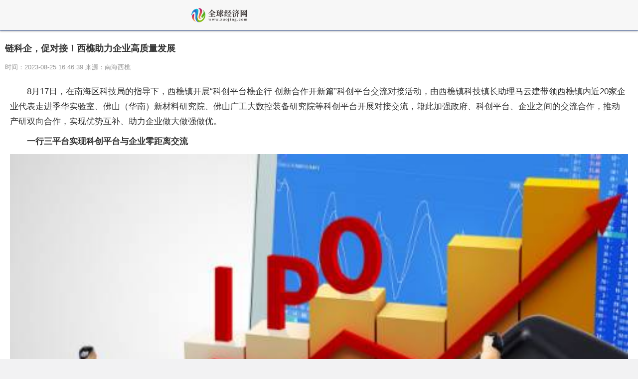

--- FILE ---
content_type: text/html
request_url: http://m.zuojing.com/redian/20230825/101648.html
body_size: 18592
content:
<!DOCTYPE html>

<html lang="en">
<head>
<meta http-equiv="Content-Type" content="text/html; charset=utf-8"/>
<meta http-equiv="X-UA-Compatible" content="IE=Edge,chrome=1">
<meta name="renderer" content="webkit">
<meta http-equiv="Cache-Control" content="no-siteapp" />
<meta name="viewport" content="initial-scale=1, maximum-scale=1, user-scalable=no">
<meta name="format-detection" content="telephone=no">
<title>链科企，促对接！西樵助力企业高质量发展_全球经济网</title>
<meta name="keywords" content="全球经济网，热点资讯、观察、关注、经济、国内、国际资讯、互联网、基金、教育、财经资讯">
<meta name="description" content="8月17日，在南海区科技局的指导下，西樵镇开展&ldquo;科创平台樵企行创新合">
<link rel="stylesheet" href="http://www.zuojing.com/wap_static/css/swiper.min.css">
<link rel="stylesheet" href="http://www.zuojing.com/wap_static/css/ymwap-main.css">
<script type="text/javascript" src="http://www.zuojing.com/wap_static/js/jquery-1.8.3.js"></script>
<script type="text/javascript" src="http://www.zuojing.com/wap_static/js/touch-0.2.14.min.js"></script>
<script>
(function(){
var el = document.createElement("script");
el.src = "https://sf1-scmcdn-tos.pstatp.com/goofy/ttzz/push.js?218945312654bb99bca6079be342203c6ea7839e7e1c20b0c367ff6603b959af066ec26be8bc083c649dc81a21a5029c219fcf2410bb2b187124a9fd073b8c3b";
el.id = "ttzz";
var s = document.getElementsByTagName("script")[0];
s.parentNode.insertBefore(el, s);
})(window)
</script>
</head>

<body>
<header class="ymw-header">
  <aside> <a href="/" class="ymw-logo"> <img src="http://www.zuojing.com/wap_static/logo/9.png" alt=""> </a> </aside>
</header>
<section class="ymw-contxt">
  <aside class="ymw-contxt-aside">
    <h1>链科企，促对接！西樵助力企业高质量发展</h1>
    <span>时间：2023-08-25 16:46:39 来源：南海西樵</span> </aside>
	<div class="adver_3"><script type="text/javascript" src="http://user.042.cn/adver/adver.js"></script><script type="text/javascript">getAdvert('.adver_3',2,'','80px');</script></div>  <article> <p>8月17日，在南海区科技局的指导下，西樵镇开展“科创平台樵企行 创新合作开新篇”科创平台交流对接活动，由西樵镇科技镇长助理马云建带领西樵镇内近20家企业代表走进季华实验室、佛山（华南）新材料研究院、佛山广工大数控装备研究院等科创平台开展对接交流，籍此加强政府、科创平台、企业之间的交流合作，推动产研双向合作，实现优势互补、助力企业做大做强做优。</p><p><strong>一行三平台实现科创平台与企业零距离交流</strong></p><p style="text-align: center"><img style="display:block;margin:auto;" width="450" src="http://www.lygmedia.com/uploadfile/2022/0923/20220923103814799.jpg" /></br>(资料图)</p><p>活动第一站来到季华实验室，参观代表们走进展厅了解季华实验室的建设成果、科研团队、成果转化等情况，并近距离观摩机器人及其关键技术、半导体技术与装备、高端医疗装备、新型显示装备、先进遥感装备、增材制造、新材料、新器件、微纳制造等八大方面的科技成果，各种“黑科技”让企业代表们大开眼界。</p><p>活动第二站是佛山（华南）新材料研究院，在研究院科技成果与产业发展展厅，西樵企业代表团听取了研究院在园区建设、队伍建设、科研工作、成果转化等方面的建设成效，并近距离观摩了电子信息材料、新能源材料、节能环保材料、生物医用材料和智能制造五大产业领域的科技成果。</p><p>在随后的座谈会上，企业代表团带着精准需求，围绕企业在研发生产、成果转化落地等方面的难点痛点，与研究院研究人员面对面分享了企业的研究探索与合作需求。</p><p>面对企业代表提出的问题，研究院的研发人员一一为他们给出了初步的建议，后续，研究院将根据西樵企业需求，为各企业产品升级和科技创新提供科学技术支持。</p><p>最后，参观团一行走进广工大数控装备研究院，研究院围绕粤港澳大湾区建设具有全球影响力国际科技创新中心的战略布局，紧盯建设珠江西岸先进装备制造产业带创新引擎的发展目标，以工业机器人、智能装备、半导体装备和3D打印为核心，搭建了线上线下一站式服务平台，促进创业团队与行业龙头企业的战略合作，构筑专业化、市场化、国际化的科技成果转化及孵化的全流程服务体系，服务地方产业转型升级。</p><p>“随着时代的发展，数智化是企业必走的路，但动辙几百万甚至上千万的投入，为企业的成本控制提出了很大的难题，我想了解一下研究院在传统制造业的设备更新换代方面，能否从行业内企业需求进行适配优化，使企业能在控制投入成本的前提下用得起先进装备，提高企业智造、智改的可能，同时提高生产效率。”</p><p>“我们是食品包装行业，由于原料较重，从出仓到生产线有段距离，请问研究院有关于智能车间物流的建议吗？”</p><p>在座谈会上，企业代表纷纷提出各自的问题，期待杨海东院长能给予指导意见，助力企业数智化转型升级，杨院长听取企业代表的问题后，表示研究院主旨是为企业做服务，开发企业实用产品，对于企业代表的问题仔细记录，并由院内企业服务部的同事一一对接给予解决方案。</p><p><strong>发挥政府服务职能助力“西樵制造”高质量发展</strong></p><p>2023年初，南海区企业家大会提出，要建立健全“企业找源头、企业为龙头、企业做牵头”的产业研发体系，全力推动科技成果转化应用，持之以恒、不断加大对科技创新的支持力度；年中，“南海科创二十条”应运而生，从支持企业研发创新、强化平台绩效服务管理、提升科创团队服务水平、加强创新生态要素支撑四方面，推动企业创新能力更强、科创平台转化效率更高、人才团队成长更快、科技创新环境更好。</p><p>西樵镇紧随上级的战略部署，积极发挥西樵镇科技成果转化服务职能，链接科创平台与企业，让科研成果与企业需求无缝对接。西樵镇科技镇长助理马云建也表示，希望以此次交流会为契机，能与各科创平台开展进一步的沟通对接及行业合作，让更多先进技术落地应用，助力企业产品升级换代，助力企业数智化转型升级，助力“西樵制造”高质量发展。</p><p></p> </article>
  <div class="page_button"> </div>
</section>
<div class="ad_class"> 
  <script type="text/javascript" src="http://www.zuojing.com/wap_static/ads/ads_gg.js"></script> 
</div>
<section class="ymw-rel-list">
  <h4 class="ymw-title-lev2"> <span>推荐内容</span> </h4>
  <ul class="ymw-list-tp1">
        
        <li> <img src="http://www.lygmedia.com/uploadfile/2022/0923/20220923103814799.jpg" alt="链科企，促对接！西樵助力企业高质量发展">
      <h5 class="yu-danger" >链科企，促对接！西樵助力企业高质量发展</h5 >
      <p>
        <time>2023-08-25</time>
      </p>
      <a href="http://www.zuojing.com/redian/20230825/101648.html"  title="链科企，促对接！西樵助力企业高质量发展"></a> </li>
        <li> <img src="http://imgs.hnmdtv.com/2022/0610/20220610024336741.jpg" alt="南海球队受邀，激战贵州“村超”！醒狮、竹笋、大饼秒变团宠→">
      <h5 class="yu-danger" >南海球队受邀，激战贵州“村超”！醒狮、竹笋、大饼秒变团宠→</h5 >
      <p>
        <time>2023-08-25</time>
      </p>
      <a href="http://www.zuojing.com/redian/20230825/101647.html"  title="南海球队受邀，激战贵州“村超”！醒狮、竹笋、大饼秒变团宠→"></a> </li>
        <li> <img src="http://img.haixiafeng.com.cn/2022/0923/20220923111030930.jpg" alt="亲子研学打卡环保新场景！禅城区南庄镇开展全国生态日宣传活动">
      <h5 class="yu-danger" >亲子研学打卡环保新场景！禅城区南庄镇开展全国生态日宣传活动</h5 >
      <p>
        <time>2023-08-25</time>
      </p>
      <a href="http://www.zuojing.com/redian/20230825/101646.html"  title="亲子研学打卡环保新场景！禅城区南庄镇开展全国生态日宣传活动"></a> </li>
        <li> <img src="http://www.lygmedia.com/uploadfile/2022/0923/20220923103853871.jpg" alt="“过两年退休了，我好好陪你！”“广东好人”张朝贵对妻子温情表白">
      <h5 class="yu-danger" >“过两年退休了，我好好陪你！”“广东好人”张朝贵对妻子温情表白</h5 >
      <p>
        <time>2023-08-25</time>
      </p>
      <a href="http://www.zuojing.com/redian/20230825/101645.html"  title="“过两年退休了，我好好陪你！”“广东好人”张朝贵对妻子温情表白"></a> </li>
        <li> <img src="http://www.jxyuging.com/uploadfile/2022/0923/20220923105344745.jpg" alt="“去发光，而不是被照亮！”“广东好人”姚蕴仪照亮听障孩童的人生">
      <h5 class="yu-danger" >“去发光，而不是被照亮！”“广东好人”姚蕴仪照亮听障孩童的人生</h5 >
      <p>
        <time>2023-08-25</time>
      </p>
      <a href="http://www.zuojing.com/redian/20230825/101628.html"  title="“去发光，而不是被照亮！”“广东好人”姚蕴仪照亮听障孩童的人生"></a> </li>
        <li> <img src="http://caixunimg.483.cn/2022/0610/20220610014154521.jpg" alt="单台机组每年将为大湾区提供清洁电力近100亿度">
      <h5 class="yu-danger" >单台机组每年将为大湾区提供清洁电力近100亿度</h5 >
      <p>
        <time>2023-08-25</time>
      </p>
      <a href="http://www.zuojing.com/redian/20230825/101614.html"  title="单台机组每年将为大湾区提供清洁电力近100亿度"></a> </li>
        <li> <img src="http://img.kjw.cc/2022/0923/20220923103215253.jpg" alt="高明打造特色产业集群 建好乡村振兴示范带">
      <h5 class="yu-danger" >高明打造特色产业集群 建好乡村振兴示范带</h5 >
      <p>
        <time>2023-08-25</time>
      </p>
      <a href="http://www.zuojing.com/redian/20230825/101601.html"  title="高明打造特色产业集群 建好乡村振兴示范带"></a> </li>
        <li> <img src="http://img.xhyb.net.cn/2022/0923/20220923104557680.jpg" alt="禅城区教师合唱团获中国合唱大会金奖">
      <h5 class="yu-danger" >禅城区教师合唱团获中国合唱大会金奖</h5 >
      <p>
        <time>2023-08-25</time>
      </p>
      <a href="http://www.zuojing.com/redian/20230825/101600.html"  title="禅城区教师合唱团获中国合唱大会金奖"></a> </li>
        <li> <img src="http://img.haixiafeng.com.cn/2022/0923/20220923111004374.jpg" alt="《佛山历史文化丛书》第二批图书入藏多地图书馆">
      <h5 class="yu-danger" >《佛山历史文化丛书》第二批图书入藏多地图书馆</h5 >
      <p>
        <time>2023-08-25</time>
      </p>
      <a href="http://www.zuojing.com/redian/20230825/101599.html"  title="《佛山历史文化丛书》第二批图书入藏多地图书馆"></a> </li>
        <li> <img src="http://img.xhyb.net.cn/2022/0923/20220923104706918.jpg" alt="佛山中院出台二十六条意见 以高质量司法服务高质量发展">
      <h5 class="yu-danger" >佛山中院出台二十六条意见 以高质量司法服务高质量发展</h5 >
      <p>
        <time>2023-08-25</time>
      </p>
      <a href="http://www.zuojing.com/redian/20230825/101598.html"  title="佛山中院出台二十六条意见 以高质量司法服务高质量发展"></a> </li>
        <li> <img src="http://img.xunjk.com/2022/0610/20220610022234263.jpg" alt="清远：积极融入广东万亿汽车产业集群 争取“十四五”末产业规模突破千亿">
      <h5 class="yu-danger" >清远：积极融入广东万亿汽车产业集群 争取“十四五”末产业规模突破千亿</h5 >
      <p>
        <time>2023-08-25</time>
      </p>
      <a href="http://www.zuojing.com/redian/20230825/101597.html"  title="清远：积极融入广东万亿汽车产业集群 争取“十四五”末产业规模突破千亿"></a> </li>
        <li> <img src="http://www.lygmedia.com/uploadfile/2022/0923/20220923103853871.jpg" alt="抓住暑假最后一个周末，跟着“玩转C甲”逛三水">
      <h5 class="yu-danger" >抓住暑假最后一个周末，跟着“玩转C甲”逛三水</h5 >
      <p>
        <time>2023-08-24</time>
      </p>
      <a href="http://www.zuojing.com/redian/20230824/101574.html"  title="抓住暑假最后一个周末，跟着“玩转C甲”逛三水"></a> </li>
        <li> <img src="http://baiduimg.baiduer.com.cn/2022/0610/20220610012923174.jpg" alt="科研有疑惑？专家来把脉！南方医科大学顺德医院科研门诊启用，服务面向顺德区内科研人员">
      <h5 class="yu-danger" >科研有疑惑？专家来把脉！南方医科大学顺德医院科研门诊启用，服务面向顺德区内科研人员</h5 >
      <p>
        <time>2023-08-24</time>
      </p>
      <a href="http://www.zuojing.com/redian/20230824/101557.html"  title="科研有疑惑？专家来把脉！南方医科大学顺德医院科研门诊启用，服务面向顺德区内科研人员"></a> </li>
        <li> <img src="http://img.c33v.cn/2022/0610/20220610015245723.jpg" alt="守护一方患者平安，南方医科大学顺德医院急诊重症监护病房“启航”">
      <h5 class="yu-danger" >守护一方患者平安，南方医科大学顺德医院急诊重症监护病房“启航”</h5 >
      <p>
        <time>2023-08-24</time>
      </p>
      <a href="http://www.zuojing.com/redian/20230824/101556.html"  title="守护一方患者平安，南方医科大学顺德医院急诊重症监护病房“启航”"></a> </li>
        <li> <img src="http://imgs.hnmdtv.com/2022/0610/20220610022641488.jpg" alt="萧坚x小强｜本周日齐齐来迎接“坚强”组合爆笑暴击啦！">
      <h5 class="yu-danger" >萧坚x小强｜本周日齐齐来迎接“坚强”组合爆笑暴击啦！</h5 >
      <p>
        <time>2023-08-24</time>
      </p>
      <a href="http://www.zuojing.com/redian/20230824/101491.html"  title="萧坚x小强｜本周日齐齐来迎接“坚强”组合爆笑暴击啦！"></a> </li>
        <li> <img src="http://img.kjw.cc/2022/0923/20220923103242390.jpg" alt="启动征集！用你的镜头，讲述改革开放的45年">
      <h5 class="yu-danger" >启动征集！用你的镜头，讲述改革开放的45年</h5 >
      <p>
        <time>2023-08-24</time>
      </p>
      <a href="http://www.zuojing.com/redian/20230824/101487.html"  title="启动征集！用你的镜头，讲述改革开放的45年"></a> </li>
        <li> <img src="http://imgnews.ruanwen.com.cn/2022/0610/20220610111050641.jpg" alt="禅桂坊数字视听文化产业园党委成立">
      <h5 class="yu-danger" >禅桂坊数字视听文化产业园党委成立</h5 >
      <p>
        <time>2023-08-24</time>
      </p>
      <a href="http://www.zuojing.com/redian/20230824/101460.html"  title="禅桂坊数字视听文化产业园党委成立"></a> </li>
        <li> <img src="http://www.jxyuging.com/uploadfile/2022/0923/20220923105344745.jpg" alt="佛山拟优化调整禅桂新中心城区货车限行措施">
      <h5 class="yu-danger" >佛山拟优化调整禅桂新中心城区货车限行措施</h5 >
      <p>
        <time>2023-08-24</time>
      </p>
      <a href="http://www.zuojing.com/redian/20230824/101459.html"  title="佛山拟优化调整禅桂新中心城区货车限行措施"></a> </li>
        <li> <img src="http://img.9774.com.cn/2022/0923/20220923111756538.jpg" alt="佛山地铁客运量飚升背后的流量密码">
      <h5 class="yu-danger" >佛山地铁客运量飚升背后的流量密码</h5 >
      <p>
        <time>2023-08-24</time>
      </p>
      <a href="http://www.zuojing.com/redian/20230824/101458.html"  title="佛山地铁客运量飚升背后的流量密码"></a> </li>
        <li> <img src="http://caixunimg.483.cn/2022/0610/20220610014037353.jpg" alt="佛山知识产权转移转化联盟积极推动高校与企业对接">
      <h5 class="yu-danger" >佛山知识产权转移转化联盟积极推动高校与企业对接</h5 >
      <p>
        <time>2023-08-24</time>
      </p>
      <a href="http://www.zuojing.com/redian/20230824/101457.html"  title="佛山知识产权转移转化联盟积极推动高校与企业对接"></a> </li>
        <li> <img src="http://baiduimg.baiduer.com.cn/2022/0610/20220610012851480.jpg" alt="20亿元新能源项目落地佛山">
      <h5 class="yu-danger" >20亿元新能源项目落地佛山</h5 >
      <p>
        <time>2023-08-24</time>
      </p>
      <a href="http://www.zuojing.com/redian/20230824/101456.html"  title="20亿元新能源项目落地佛山"></a> </li>
        <li> <img src="http://imgnews.ruanwen.com.cn/2022/0610/20220610111157274.jpg" alt="突击检查知名景点餐厅食品安全！“佛山制灶”正式开播">
      <h5 class="yu-danger" >突击检查知名景点餐厅食品安全！“佛山制灶”正式开播</h5 >
      <p>
        <time>2023-08-23</time>
      </p>
      <a href="http://www.zuojing.com/redian/20230823/101436.html"  title="突击检查知名景点餐厅食品安全！“佛山制灶”正式开播"></a> </li>
        <li> <img src="http://img.kjw.cc/2022/0923/20220923103230205.jpg" alt="垃圾分类见真招！学霸们如何见“圾”行事？速看→">
      <h5 class="yu-danger" >垃圾分类见真招！学霸们如何见“圾”行事？速看→</h5 >
      <p>
        <time>2023-08-23</time>
      </p>
      <a href="http://www.zuojing.com/redian/20230823/101419.html"  title="垃圾分类见真招！学霸们如何见“圾”行事？速看→"></a> </li>
        <li> <img src="http://img.dcgqt.com/2022/0610/20220610013332285.jpg" alt="总投资2376亿元！今年大亚湾区共安排重点建设项目111宗">
      <h5 class="yu-danger" >总投资2376亿元！今年大亚湾区共安排重点建设项目111宗</h5 >
      <p>
        <time>2023-08-23</time>
      </p>
      <a href="http://www.zuojing.com/redian/20230823/101409.html"  title="总投资2376亿元！今年大亚湾区共安排重点建设项目111宗"></a> </li>
        <li> <img src="http://img.haixiafeng.com.cn/2022/0923/20220923110939446.jpg" alt="景德镇基层治理喜见“最好模样”">
      <h5 class="yu-danger" >景德镇基层治理喜见“最好模样”</h5 >
      <p>
        <time>2023-08-23</time>
      </p>
      <a href="http://www.zuojing.com/redian/20230823/101408.html"  title="景德镇基层治理喜见“最好模样”"></a> </li>
        <li> <img src="http://img.dcgqt.com/2022/0610/20220610013416518.jpg" alt="广东省2023年夜间文化和旅游消费促进主会场活动在禅城区启动">
      <h5 class="yu-danger" >广东省2023年夜间文化和旅游消费促进主会场活动在禅城区启动</h5 >
      <p>
        <time>2023-08-23</time>
      </p>
      <a href="http://www.zuojing.com/redian/20230823/101401.html"  title="广东省2023年夜间文化和旅游消费促进主会场活动在禅城区启动"></a> </li>
        <li> <img src="http://img.haixiafeng.com.cn/2022/0923/20220923110927333.jpg" alt="打造夜IP，如何更有禅城味？">
      <h5 class="yu-danger" >打造夜IP，如何更有禅城味？</h5 >
      <p>
        <time>2023-08-23</time>
      </p>
      <a href="http://www.zuojing.com/redian/20230823/101400.html"  title="打造夜IP，如何更有禅城味？"></a> </li>
        <li> <img src="http://img.xhyb.net.cn/2022/0923/20220923104641571.jpg" alt="禅城公安部门严密部署，确保活动安全有序进行">
      <h5 class="yu-danger" >禅城公安部门严密部署，确保活动安全有序进行</h5 >
      <p>
        <time>2023-08-23</time>
      </p>
      <a href="http://www.zuojing.com/redian/20230823/101399.html"  title="禅城公安部门严密部署，确保活动安全有序进行"></a> </li>
        <li> <img src="http://img.xhyb.net.cn/2022/0923/20220923104652766.jpg" alt="总投资20亿元，又一重大优质项目落户佛山">
      <h5 class="yu-danger" >总投资20亿元，又一重大优质项目落户佛山</h5 >
      <p>
        <time>2023-08-23</time>
      </p>
      <a href="http://www.zuojing.com/redian/20230823/101398.html"  title="总投资20亿元，又一重大优质项目落户佛山"></a> </li>
        <li> <img src="http://www.xcctv.cn/uploadfile/2022/0610/20220610101610911.jpg" alt="“设计新力量•科技新生活” 论坛成功举办">
      <h5 class="yu-danger" >“设计新力量•科技新生活” 论坛成功举办</h5 >
      <p>
        <time>2023-08-23</time>
      </p>
      <a href="http://www.zuojing.com/redian/20230823/101387.html"  title="“设计新力量•科技新生活” 论坛成功举办"></a> </li>
        <li> <img src="http://adminimg.szweitang.cn/2022/0923/20220923095217482.jpg" alt="“设计新力量•科技新生活” 论坛成功举办">
      <h5 class="yu-danger" >“设计新力量•科技新生活” 论坛成功举办</h5 >
      <p>
        <time>2023-08-23</time>
      </p>
      <a href="http://www.zuojing.com/redian/20230823/101382.html"  title="“设计新力量•科技新生活” 论坛成功举办"></a> </li>
        <li> <img src="http://imgnews.ruanwen.com.cn/2022/0610/20220610111138516.jpg" alt="广东工行助力数字人民币应用场景“花式”升级">
      <h5 class="yu-danger" >广东工行助力数字人民币应用场景“花式”升级</h5 >
      <p>
        <time>2023-08-23</time>
      </p>
      <a href="http://www.zuojing.com/redian/20230823/101381.html"  title="广东工行助力数字人民币应用场景“花式”升级"></a> </li>
        <li> <img src="http://baiduimg.baiduer.com.cn/2022/0610/20220610012940199.jpg" alt="YAI升级挑战！青少年人工智能技术水平测试佛山分站顺利结束！">
      <h5 class="yu-danger" >YAI升级挑战！青少年人工智能技术水平测试佛山分站顺利结束！</h5 >
      <p>
        <time>2023-08-23</time>
      </p>
      <a href="http://www.zuojing.com/redian/20230823/101363.html"  title="YAI升级挑战！青少年人工智能技术水平测试佛山分站顺利结束！"></a> </li>
        <li> <img src="http://www.jxyuging.com/uploadfile/2022/0610/20220610012244670.jpg" alt="城市品质提升市民体验团走进三水白坭，沉浸式体验乡村振兴美景">
      <h5 class="yu-danger" >城市品质提升市民体验团走进三水白坭，沉浸式体验乡村振兴美景</h5 >
      <p>
        <time>2023-08-23</time>
      </p>
      <a href="http://www.zuojing.com/redian/20230823/101347.html"  title="城市品质提升市民体验团走进三水白坭，沉浸式体验乡村振兴美景"></a> </li>
        <li> <img src="http://img.xunjk.com/2022/0610/20220610022120599.jpg" alt="【网络中国节·七夕】佛山各大商圈、景区连日开启促销模式吸引年轻客群">
      <h5 class="yu-danger" >【网络中国节·七夕】佛山各大商圈、景区连日开启促销模式吸引年轻客群</h5 >
      <p>
        <time>2023-08-23</time>
      </p>
      <a href="http://www.zuojing.com/redian/20230823/101346.html"  title="【网络中国节·七夕】佛山各大商圈、景区连日开启促销模式吸引年轻客群"></a> </li>
        <li> <img src="http://img.bfce.cn/2022/0610/20220610020031899.jpg" alt="【网络中国节·七夕】佛山迎来婚姻登记小高峰，全市377对新人预约领证">
      <h5 class="yu-danger" >【网络中国节·七夕】佛山迎来婚姻登记小高峰，全市377对新人预约领证</h5 >
      <p>
        <time>2023-08-23</time>
      </p>
      <a href="http://www.zuojing.com/redian/20230823/101345.html"  title="【网络中国节·七夕】佛山迎来婚姻登记小高峰，全市377对新人预约领证"></a> </li>
        <li> <img src="http://hnimg.zgyouth.cc/2022/0610/20220610115026998.jpg" alt="新一轮佛山市-云浮市对口帮扶协作项目签约仪式举行">
      <h5 class="yu-danger" >新一轮佛山市-云浮市对口帮扶协作项目签约仪式举行</h5 >
      <p>
        <time>2023-08-23</time>
      </p>
      <a href="http://www.zuojing.com/redian/20230823/101344.html"  title="新一轮佛山市-云浮市对口帮扶协作项目签约仪式举行"></a> </li>
        <li> <img src="http://img.c33v.cn/2022/0610/20220610015245723.jpg" alt="在佛山“西甲”体验不一样的周末生活">
      <h5 class="yu-danger" >在佛山“西甲”体验不一样的周末生活</h5 >
      <p>
        <time>2023-08-23</time>
      </p>
      <a href="http://www.zuojing.com/redian/20230823/101343.html"  title="在佛山“西甲”体验不一样的周末生活"></a> </li>
        <li> <img src="http://www.dianxian.net/uploadfile2022/0610/20220610022121172.jpg" alt="佛山首家全3D医学模拟教学中心在南医启用！全力加速建设医疗人才培育基地！">
      <h5 class="yu-danger" >佛山首家全3D医学模拟教学中心在南医启用！全力加速建设医疗人才培育基地！</h5 >
      <p>
        <time>2023-08-23</time>
      </p>
      <a href="http://www.zuojing.com/redian/20230823/101319.html"  title="佛山首家全3D医学模拟教学中心在南医启用！全力加速建设医疗人才培育基地！"></a> </li>
        <li> <img src="http://www.xcctv.cn/uploadfile/2022/0610/20220610101001790.jpg" alt="凝心聚力共创未来，顺德区中小学新教师入职培训顺利启动">
      <h5 class="yu-danger" >凝心聚力共创未来，顺德区中小学新教师入职培训顺利启动</h5 >
      <p>
        <time>2023-08-22</time>
      </p>
      <a href="http://www.zuojing.com/redian/20230822/101315.html"  title="凝心聚力共创未来，顺德区中小学新教师入职培训顺利启动"></a> </li>
        <li> <img src="http://img.9774.com.cn/2022/0923/20220923111858214.jpg" alt="啤酒+音乐+美食！顺德约你一起“嗨啤”！">
      <h5 class="yu-danger" >啤酒+音乐+美食！顺德约你一起“嗨啤”！</h5 >
      <p>
        <time>2023-08-22</time>
      </p>
      <a href="http://www.zuojing.com/redian/20230822/101305.html"  title="啤酒+音乐+美食！顺德约你一起“嗨啤”！"></a> </li>
        <li> <img src="http://img.tiantaivideo.com/2022/0610/20220610111446607.jpg" alt="为“顺德龙舟”点赞！顺德举行第十六届世界龙舟锦标赛总结会">
      <h5 class="yu-danger" >为“顺德龙舟”点赞！顺德举行第十六届世界龙舟锦标赛总结会</h5 >
      <p>
        <time>2023-08-22</time>
      </p>
      <a href="http://www.zuojing.com/redian/20230822/101270.html"  title="为“顺德龙舟”点赞！顺德举行第十六届世界龙舟锦标赛总结会"></a> </li>
        <li> <img src="http://imgnews.ruanwen.com.cn/2022/0610/20220610110728100.jpg" alt="视频科普 | 重视预防残疾，从出生缺陷防控做起！">
      <h5 class="yu-danger" >视频科普 | 重视预防残疾，从出生缺陷防控做起！</h5 >
      <p>
        <time>2023-08-22</time>
      </p>
      <a href="http://www.zuojing.com/redian/20230822/101242.html"  title="视频科普 | 重视预防残疾，从出生缺陷防控做起！"></a> </li>
        <li> <img src="http://www.jxyuging.com/uploadfile/2022/0923/20220923105407420.jpg" alt="氛围感拉满 佛山“西甲”周末值得拥有">
      <h5 class="yu-danger" >氛围感拉满 佛山“西甲”周末值得拥有</h5 >
      <p>
        <time>2023-08-22</time>
      </p>
      <a href="http://www.zuojing.com/redian/20230822/101230.html"  title="氛围感拉满 佛山“西甲”周末值得拥有"></a> </li>
        <li> <img src="http://img.kaijiage.com/2022/0610/20220610024838983.jpg" alt="佛山“西甲”周末计划开启 宝藏打卡点等你来">
      <h5 class="yu-danger" >佛山“西甲”周末计划开启 宝藏打卡点等你来</h5 >
      <p>
        <time>2023-08-22</time>
      </p>
      <a href="http://www.zuojing.com/redian/20230822/101229.html"  title="佛山“西甲”周末计划开启 宝藏打卡点等你来"></a> </li>
        <li> <img src="http://www.cjcn.com/uploadfile/2022/0610/20220610020130383.jpg" alt="各地和有关部门加快恢复灾区生产生活秩序">
      <h5 class="yu-danger" >各地和有关部门加快恢复灾区生产生活秩序</h5 >
      <p>
        <time>2023-08-22</time>
      </p>
      <a href="http://www.zuojing.com/redian/20230822/101228.html"  title="各地和有关部门加快恢复灾区生产生活秩序"></a> </li>
        <li> <img src="http://www.jxyuging.com/uploadfile/2022/0923/20220923105407420.jpg" alt="佛山“西甲”火爆出圈！赛场人气旺 球迷热情高">
      <h5 class="yu-danger" >佛山“西甲”火爆出圈！赛场人气旺 球迷热情高</h5 >
      <p>
        <time>2023-08-22</time>
      </p>
      <a href="http://www.zuojing.com/redian/20230822/101227.html"  title="佛山“西甲”火爆出圈！赛场人气旺 球迷热情高"></a> </li>
        <li> <img src="http://www.lygmedia.com/uploadfile/2022/0923/20220923103950414.jpg" alt="国产电影崛起彰显文化自信——中国高质量发展亮点透视之四">
      <h5 class="yu-danger" >国产电影崛起彰显文化自信——中国高质量发展亮点透视之四</h5 >
      <p>
        <time>2023-08-22</time>
      </p>
      <a href="http://www.zuojing.com/redian/20230822/101226.html"  title="国产电影崛起彰显文化自信——中国高质量发展亮点透视之四"></a> </li>
        <li> <img src="http://img.9774.com.cn/2022/0923/20220923111649521.jpg" alt="佛山“西甲”火爆出圈！赛场人气旺 球迷热情高">
      <h5 class="yu-danger" >佛山“西甲”火爆出圈！赛场人气旺 球迷热情高</h5 >
      <p>
        <time>2023-08-22</time>
      </p>
      <a href="http://www.zuojing.com/redian/20230822/101212.html"  title="佛山“西甲”火爆出圈！赛场人气旺 球迷热情高"></a> </li>
        <li> <img src="http://imgs.hnmdtv.com/2022/0610/20220610024400214.jpg" alt="向着“千亿镇街”，佛山再冲锋">
      <h5 class="yu-danger" >向着“千亿镇街”，佛山再冲锋</h5 >
      <p>
        <time>2023-08-22</time>
      </p>
      <a href="http://www.zuojing.com/redian/20230822/101211.html"  title="向着“千亿镇街”，佛山再冲锋"></a> </li>
        <li> <img src="http://www.jxyuging.com/uploadfile/2022/0923/20220923105528627.jpg" alt="全国四大GDP超千亿镇佛山独占两席，四个镇街奋力冲刺">
      <h5 class="yu-danger" >全国四大GDP超千亿镇佛山独占两席，四个镇街奋力冲刺</h5 >
      <p>
        <time>2023-08-22</time>
      </p>
      <a href="http://www.zuojing.com/redian/20230822/101210.html"  title="全国四大GDP超千亿镇佛山独占两席，四个镇街奋力冲刺"></a> </li>
        <li> <img src="http://caixunimg.483.cn/2022/0610/20220610014254158.jpg" alt="电视“套娃”收费，专项整治！">
      <h5 class="yu-danger" >电视“套娃”收费，专项整治！</h5 >
      <p>
        <time>2023-08-22</time>
      </p>
      <a href="http://www.zuojing.com/redian/20230822/101209.html"  title="电视“套娃”收费，专项整治！"></a> </li>
        <li> <img src="http://baiduimg.baiduer.com.cn/2022/0610/20220610012940199.jpg" alt="高处求独到 佛山制造如何向上突围">
      <h5 class="yu-danger" >高处求独到 佛山制造如何向上突围</h5 >
      <p>
        <time>2023-08-22</time>
      </p>
      <a href="http://www.zuojing.com/redian/20230822/101208.html"  title="高处求独到 佛山制造如何向上突围"></a> </li>
        <li> <img src="http://img.9774.com.cn/2022/0923/20220923111711670.jpg" alt="7分钟让你爱上一座城！佛山最新城市旅游形象宣传片出炉">
      <h5 class="yu-danger" >7分钟让你爱上一座城！佛山最新城市旅游形象宣传片出炉</h5 >
      <p>
        <time>2023-08-22</time>
      </p>
      <a href="http://www.zuojing.com/redian/20230822/101197.html"  title="7分钟让你爱上一座城！佛山最新城市旅游形象宣传片出炉"></a> </li>
        <li> <img src="http://www.jxyuging.com/uploadfile/2022/0610/20220610012244670.jpg" alt="水更清地更绿天更蓝，他们都说佛山的生态环境越来越好了！| 大山小议">
      <h5 class="yu-danger" >水更清地更绿天更蓝，他们都说佛山的生态环境越来越好了！| 大山小议</h5 >
      <p>
        <time>2023-08-21</time>
      </p>
      <a href="http://www.zuojing.com/redian/20230821/101172.html"  title="水更清地更绿天更蓝，他们都说佛山的生态环境越来越好了！| 大山小议"></a> </li>
        <li> <img src="http://img.haixiafeng.com.cn/2022/0923/20220923111004374.jpg" alt="佛山网评 | 把握全运会契机，加快塑造佛山发展新格局">
      <h5 class="yu-danger" >佛山网评 | 把握全运会契机，加快塑造佛山发展新格局</h5 >
      <p>
        <time>2023-08-21</time>
      </p>
      <a href="http://www.zuojing.com/redian/20230821/101171.html"  title="佛山网评 | 把握全运会契机，加快塑造佛山发展新格局"></a> </li>
        <li> <img src="http://img.dcgqt.com/2022/0610/20220610013416518.jpg" alt="中国建设世界最大国家公园体系 守护万物和谐共生">
      <h5 class="yu-danger" >中国建设世界最大国家公园体系 守护万物和谐共生</h5 >
      <p>
        <time>2023-08-21</time>
      </p>
      <a href="http://www.zuojing.com/redian/20230821/101160.html"  title="中国建设世界最大国家公园体系 守护万物和谐共生"></a> </li>
        <li> <img src="http://img.bfce.cn/2022/0610/20220610020015108.jpg" alt="仲夏家年华·燃烧卡路里 ——“大家人寿第三届客服节”佛山中支玩酷运动会圆满举办">
      <h5 class="yu-danger" >仲夏家年华·燃烧卡路里 ——“大家人寿第三届客服节”佛山中支玩酷运动会圆满举办</h5 >
      <p>
        <time>2023-08-21</time>
      </p>
      <a href="http://www.zuojing.com/redian/20230821/101159.html"  title="仲夏家年华·燃烧卡路里 ——“大家人寿第三届客服节”佛山中支玩酷运动会圆满举办"></a> </li>
        <li> <img src="http://img.kaijiage.com/2022/0610/20220610025523481.jpg" alt="仲夏家年华·燃烧卡路里 ——“大家人寿第三届客服节”佛山中支玩酷运动会圆满举办">
      <h5 class="yu-danger" >仲夏家年华·燃烧卡路里 ——“大家人寿第三届客服节”佛山中支玩酷运动会圆满举办</h5 >
      <p>
        <time>2023-08-21</time>
      </p>
      <a href="http://www.zuojing.com/redian/20230821/101146.html"  title="仲夏家年华·燃烧卡路里 ——“大家人寿第三届客服节”佛山中支玩酷运动会圆满举办"></a> </li>
        <li> <img src="http://imgs.hnmdtv.com/2022/0610/20220610024420329.jpg" alt="南海九江龙勇夺龙舟世锦赛2金2银2铜">
      <h5 class="yu-danger" >南海九江龙勇夺龙舟世锦赛2金2银2铜</h5 >
      <p>
        <time>2023-08-21</time>
      </p>
      <a href="http://www.zuojing.com/redian/20230821/101133.html"  title="南海九江龙勇夺龙舟世锦赛2金2银2铜"></a> </li>
        <li> <img src="http://img.kaijiage.com/2022/0610/20220610024909322.jpg" alt="禅城绿岛社区：社区志愿者人数超1500人，推动志愿服务，为群众办实事解难题">
      <h5 class="yu-danger" >禅城绿岛社区：社区志愿者人数超1500人，推动志愿服务，为群众办实事解难题</h5 >
      <p>
        <time>2023-08-21</time>
      </p>
      <a href="http://www.zuojing.com/redian/20230821/101114.html"  title="禅城绿岛社区：社区志愿者人数超1500人，推动志愿服务，为群众办实事解难题"></a> </li>
        <li> <img src="http://img.kaijiage.com/2022/0610/20220610024947190.png" alt="倾心拥军优属，书写鱼水新篇——走近2023年“最美拥军人物”">
      <h5 class="yu-danger" >倾心拥军优属，书写鱼水新篇——走近2023年“最美拥军人物”</h5 >
      <p>
        <time>2023-08-21</time>
      </p>
      <a href="http://www.zuojing.com/redian/20230821/101091.html"  title="倾心拥军优属，书写鱼水新篇——走近2023年“最美拥军人物”"></a> </li>
        <li> <img src="http://img.yazhou.964.cn/2022/0610/20220610102615224.jpg" alt="“全国最美拥军人物”致敬烈士父母 送去中秋节问候">
      <h5 class="yu-danger" >“全国最美拥军人物”致敬烈士父母 送去中秋节问候</h5 >
      <p>
        <time>2023-08-21</time>
      </p>
      <a href="http://www.zuojing.com/redian/20230821/101090.html"  title="“全国最美拥军人物”致敬烈士父母 送去中秋节问候"></a> </li>
        <li> <img src="http://img.xhyb.net.cn/2022/0923/20220923104618738.jpg" alt="增强金融支持实体经济力度的稳定性">
      <h5 class="yu-danger" >增强金融支持实体经济力度的稳定性</h5 >
      <p>
        <time>2023-08-21</time>
      </p>
      <a href="http://www.zuojing.com/redian/20230821/101078.html"  title="增强金融支持实体经济力度的稳定性"></a> </li>
        <li> <img src="http://img.rexun.cn/2022/0610/20220610101049230.jpg" alt="知名主持人张腾岳在三水举办新书分享会">
      <h5 class="yu-danger" >知名主持人张腾岳在三水举办新书分享会</h5 >
      <p>
        <time>2023-08-21</time>
      </p>
      <a href="http://www.zuojing.com/redian/20230821/101067.html"  title="知名主持人张腾岳在三水举办新书分享会"></a> </li>
        <li> <img src="http://hnimg.zgyouth.cc/2022/0610/20220610114912682.jpg" alt="“氢谷之声”仙湖喷泉音乐会在南海丹灶举行">
      <h5 class="yu-danger" >“氢谷之声”仙湖喷泉音乐会在南海丹灶举行</h5 >
      <p>
        <time>2023-08-21</time>
      </p>
      <a href="http://www.zuojing.com/redian/20230821/101066.html"  title="“氢谷之声”仙湖喷泉音乐会在南海丹灶举行"></a> </li>
        <li> <img src="http://img.xhyb.net.cn/2022/0923/20220923104557680.jpg" alt="氛围感拉满 佛山“西甲”周末值得拥有">
      <h5 class="yu-danger" >氛围感拉满 佛山“西甲”周末值得拥有</h5 >
      <p>
        <time>2023-08-21</time>
      </p>
      <a href="http://www.zuojing.com/redian/20230821/101065.html"  title="氛围感拉满 佛山“西甲”周末值得拥有"></a> </li>
        <li> <img src="http://img.kjw.cc/2022/0923/20220923103242390.jpg" alt="佛山8对准新人穿上汉服共赴甜蜜之约">
      <h5 class="yu-danger" >佛山8对准新人穿上汉服共赴甜蜜之约</h5 >
      <p>
        <time>2023-08-21</time>
      </p>
      <a href="http://www.zuojing.com/redian/20230821/101064.html"  title="佛山8对准新人穿上汉服共赴甜蜜之约"></a> </li>
        <li> <img src="http://img.haixiafeng.com.cn/2022/0923/20220923111103643.jpg" alt="佛山市中医院新城院区计划明年8月前动工">
      <h5 class="yu-danger" >佛山市中医院新城院区计划明年8月前动工</h5 >
      <p>
        <time>2023-08-21</time>
      </p>
      <a href="http://www.zuojing.com/redian/20230821/101063.html"  title="佛山市中医院新城院区计划明年8月前动工"></a> </li>
        <li> <img src="http://img.bfce.cn/2022/0610/20220610020050418.jpg" alt="“诗意中国·山河万景”中国画作品展在广东省新石湾美术馆开展">
      <h5 class="yu-danger" >“诗意中国·山河万景”中国画作品展在广东省新石湾美术馆开展</h5 >
      <p>
        <time>2023-08-20</time>
      </p>
      <a href="http://www.zuojing.com/redian/20230820/101043.html"  title="“诗意中国·山河万景”中国画作品展在广东省新石湾美术馆开展"></a> </li>
        <li> <img src="http://www.jxyuging.com/uploadfile/2022/0923/20220923105510538.jpg" alt="作家盛慧全新散文力作《粤菜记》亮相2023南国书香节">
      <h5 class="yu-danger" >作家盛慧全新散文力作《粤菜记》亮相2023南国书香节</h5 >
      <p>
        <time>2023-08-20</time>
      </p>
      <a href="http://www.zuojing.com/redian/20230820/101036.html"  title="作家盛慧全新散文力作《粤菜记》亮相2023南国书香节"></a> </li>
        <li> <img src="http://img.9774.com.cn/2022/0923/20220923111649521.jpg" alt="一起来欢度“西甲”周末！“玩转C甲”小程序正式上线">
      <h5 class="yu-danger" >一起来欢度“西甲”周末！“玩转C甲”小程序正式上线</h5 >
      <p>
        <time>2023-08-20</time>
      </p>
      <a href="http://www.zuojing.com/redian/20230820/101035.html"  title="一起来欢度“西甲”周末！“玩转C甲”小程序正式上线"></a> </li>
        <li> <img src="http://www.viltd.com/uploadfile/2022/0610/20220610102054974.jpg" alt="消费市场持续复苏">
      <h5 class="yu-danger" >消费市场持续复苏</h5 >
      <p>
        <time>2023-08-20</time>
      </p>
      <a href="http://www.zuojing.com/redian/20230820/101034.html"  title="消费市场持续复苏"></a> </li>
        <li> <img src="http://img.dcgqt.com/2022/0610/20220610013247930.jpg" alt="众志成城重建家园">
      <h5 class="yu-danger" >众志成城重建家园</h5 >
      <p>
        <time>2023-08-20</time>
      </p>
      <a href="http://www.zuojing.com/redian/20230820/101033.html"  title="众志成城重建家园"></a> </li>
        <li> <img src="http://img.kjw.cc/2022/0923/20220923103347807.jpg" alt="微纪录片：长江行">
      <h5 class="yu-danger" >微纪录片：长江行</h5 >
      <p>
        <time>2023-08-20</time>
      </p>
      <a href="http://www.zuojing.com/redian/20230820/101022.html"  title="微纪录片：长江行"></a> </li>
        <li> <img src="http://www.viltd.com/uploadfile/2022/0610/20220610102323808.jpg" alt="再创新高！中国超越希腊 成为世界第一大船东国">
      <h5 class="yu-danger" >再创新高！中国超越希腊 成为世界第一大船东国</h5 >
      <p>
        <time>2023-08-20</time>
      </p>
      <a href="http://www.zuojing.com/redian/20230820/101021.html"  title="再创新高！中国超越希腊 成为世界第一大船东国"></a> </li>
        <li> <img src="http://img.haixiafeng.com.cn/2022/0610/20220610014845464.jpg" alt="如何寻找确定性增长？佛山商道讲堂聚焦新型电商模式">
      <h5 class="yu-danger" >如何寻找确定性增长？佛山商道讲堂聚焦新型电商模式</h5 >
      <p>
        <time>2023-08-20</time>
      </p>
      <a href="http://www.zuojing.com/redian/20230820/101017.html"  title="如何寻找确定性增长？佛山商道讲堂聚焦新型电商模式"></a> </li>
        <li> <img src="http://img.inpai.com.cn/2022/0923/20220923110425542.jpg" alt="《人类真的了不起》新书分享会在三水云东海举行">
      <h5 class="yu-danger" >《人类真的了不起》新书分享会在三水云东海举行</h5 >
      <p>
        <time>2023-08-20</time>
      </p>
      <a href="http://www.zuojing.com/redian/20230820/101016.html"  title="《人类真的了不起》新书分享会在三水云东海举行"></a> </li>
        <li> <img src="http://img.inpai.com.cn/2022/0923/20220923110244704.jpg" alt="紫洞大桥下月起实施交通管制">
      <h5 class="yu-danger" >紫洞大桥下月起实施交通管制</h5 >
      <p>
        <time>2023-08-20</time>
      </p>
      <a href="http://www.zuojing.com/redian/20230820/101008.html"  title="紫洞大桥下月起实施交通管制"></a> </li>
        <li> <img src="http://img.xunjk.com/2022/0610/20220610022249213.jpg" alt="佛山举办2023年中国医师节庆祝大会">
      <h5 class="yu-danger" >佛山举办2023年中国医师节庆祝大会</h5 >
      <p>
        <time>2023-08-20</time>
      </p>
      <a href="http://www.zuojing.com/redian/20230820/101007.html"  title="佛山举办2023年中国医师节庆祝大会"></a> </li>
        <li> <img src="http://www.lygmedia.com/uploadfile/2022/0923/20220923104001836.jpg" alt="你们要的——越海峡！">
      <h5 class="yu-danger" >你们要的——越海峡！</h5 >
      <p>
        <time>2023-08-20</time>
      </p>
      <a href="http://www.zuojing.com/redian/20230820/101006.html"  title="你们要的——越海峡！"></a> </li>
        <li> <img src="http://www.viltd.com/uploadfile/2022/0610/20220610102535435.jpg" alt="佛山“西甲”周末计划开启 宝藏打卡点等你来">
      <h5 class="yu-danger" >佛山“西甲”周末计划开启 宝藏打卡点等你来</h5 >
      <p>
        <time>2023-08-20</time>
      </p>
      <a href="http://www.zuojing.com/redian/20230820/101005.html"  title="佛山“西甲”周末计划开启 宝藏打卡点等你来"></a> </li>
        <li> <img src="http://adminimg.szweitang.cn/2022/0923/20220923095300418.jpg" alt="仲夏家年华·燃烧卡路里 ——“大家人寿第三届客服节”佛山中支玩酷运动会圆满举办">
      <h5 class="yu-danger" >仲夏家年华·燃烧卡路里 ——“大家人寿第三届客服节”佛山中支玩酷运动会圆满举办</h5 >
      <p>
        <time>2023-08-19</time>
      </p>
      <a href="http://www.zuojing.com/redian/20230819/100980.html"  title="仲夏家年华·燃烧卡路里 ——“大家人寿第三届客服节”佛山中支玩酷运动会圆满举办"></a> </li>
        <li> <img src="http://img.rexun.cn/2022/0610/20220610100600952.jpg" alt="摘取造船工业“皇冠上的明珠”——中国高质量发展亮点透视之一">
      <h5 class="yu-danger" >摘取造船工业“皇冠上的明珠”——中国高质量发展亮点透视之一</h5 >
      <p>
        <time>2023-08-19</time>
      </p>
      <a href="http://www.zuojing.com/redian/20230819/100973.html"  title="摘取造船工业“皇冠上的明珠”——中国高质量发展亮点透视之一"></a> </li>
        <li> <img src="http://img.kaijiage.com/2022/0610/20220610024838983.jpg" alt="仲夏家年华·燃烧卡路里 ——“大家人寿第三届客服节”佛山中支玩酷运动会圆满举办">
      <h5 class="yu-danger" >仲夏家年华·燃烧卡路里 ——“大家人寿第三届客服节”佛山中支玩酷运动会圆满举办</h5 >
      <p>
        <time>2023-08-19</time>
      </p>
      <a href="http://www.zuojing.com/redian/20230819/100966.html"  title="仲夏家年华·燃烧卡路里 ——“大家人寿第三届客服节”佛山中支玩酷运动会圆满举办"></a> </li>
        <li> <img src="http://img.haixiafeng.com.cn/2022/0610/20220610014845464.jpg" alt="白衣作甲 护佑人民健康——致敬2023年“最美医生”">
      <h5 class="yu-danger" >白衣作甲 护佑人民健康——致敬2023年“最美医生”</h5 >
      <p>
        <time>2023-08-19</time>
      </p>
      <a href="http://www.zuojing.com/redian/20230819/100959.html"  title="白衣作甲 护佑人民健康——致敬2023年“最美医生”"></a> </li>
        <li> <img src="http://imgnews.ruanwen.com.cn/2022/0610/20220610111050641.jpg" alt="“生死时速”！他们拼了……">
      <h5 class="yu-danger" >“生死时速”！他们拼了……</h5 >
      <p>
        <time>2023-08-19</time>
      </p>
      <a href="http://www.zuojing.com/redian/20230819/100958.html"  title="“生死时速”！他们拼了……"></a> </li>
        <li> <img src="http://www.lygmedia.com/uploadfile/2022/0923/20220923103916164.jpg" alt="暑期档票房创新高 中国电影市场绽放新活力">
      <h5 class="yu-danger" >暑期档票房创新高 中国电影市场绽放新活力</h5 >
      <p>
        <time>2023-08-19</time>
      </p>
      <a href="http://www.zuojing.com/redian/20230819/100954.html"  title="暑期档票房创新高 中国电影市场绽放新活力"></a> </li>
        <li> <img src="http://www.jxyuging.com/uploadfile/2022/0923/20220923105519529.jpg" alt="多举措减轻灾害损失 确保秋粮丰收到手">
      <h5 class="yu-danger" >多举措减轻灾害损失 确保秋粮丰收到手</h5 >
      <p>
        <time>2023-08-19</time>
      </p>
      <a href="http://www.zuojing.com/redian/20230819/100952.html"  title="多举措减轻灾害损失 确保秋粮丰收到手"></a> </li>
        <li> <img src="http://imgnews.ruanwen.com.cn/2022/0610/20220610111157274.jpg" alt="新形象，新起点，新征程！中山网新形象LOGO正式发布">
      <h5 class="yu-danger" >新形象，新起点，新征程！中山网新形象LOGO正式发布</h5 >
      <p>
        <time>2023-08-19</time>
      </p>
      <a href="http://www.zuojing.com/redian/20230819/100951.html"  title="新形象，新起点，新征程！中山网新形象LOGO正式发布"></a> </li>
        <li> <img src="http://img.haixiafeng.com.cn/2022/0923/20220923110912522.jpg" alt="奋战在守护生命健康的第一线（权威发布）">
      <h5 class="yu-danger" >奋战在守护生命健康的第一线（权威发布）</h5 >
      <p>
        <time>2023-08-19</time>
      </p>
      <a href="http://www.zuojing.com/redian/20230819/100950.html"  title="奋战在守护生命健康的第一线（权威发布）"></a> </li>
        <li> <img src="http://img.tiantaivideo.com/2022/0610/20220610111527691.jpg" alt="1：0！广东凤铝佛山“西甲”小组赛第二轮逆风翻盘">
      <h5 class="yu-danger" >1：0！广东凤铝佛山“西甲”小组赛第二轮逆风翻盘</h5 >
      <p>
        <time>2023-08-19</time>
      </p>
      <a href="http://www.zuojing.com/redian/20230819/100937.html"  title="1：0！广东凤铝佛山“西甲”小组赛第二轮逆风翻盘"></a> </li>
        <li> <img src="http://www.cnmyjj.cn/uploadfile/2022/0610/20220610113511555.jpg" alt="争尝“头口鲜”！阳江首批渔获上岸，游客：价格很亲民">
      <h5 class="yu-danger" >争尝“头口鲜”！阳江首批渔获上岸，游客：价格很亲民</h5 >
      <p>
        <time>2023-08-19</time>
      </p>
      <a href="http://www.zuojing.com/redian/20230819/100936.html"  title="争尝“头口鲜”！阳江首批渔获上岸，游客：价格很亲民"></a> </li>
        <li> <img src="http://img.inpai.com.cn/2022/0923/20220923110344775.jpg" alt="佛山官窑铁路枢纽班列首发">
      <h5 class="yu-danger" >佛山官窑铁路枢纽班列首发</h5 >
      <p>
        <time>2023-08-19</time>
      </p>
      <a href="http://www.zuojing.com/redian/20230819/100928.html"  title="佛山官窑铁路枢纽班列首发"></a> </li>
        <li> <img src="http://img.c33v.cn/2022/0610/20220610015305870.jpg" alt="管办分离，确保项目普惠性！佛山新社会福利院项目养老床位委托管理签约">
      <h5 class="yu-danger" >管办分离，确保项目普惠性！佛山新社会福利院项目养老床位委托管理签约</h5 >
      <p>
        <time>2023-08-19</time>
      </p>
      <a href="http://www.zuojing.com/redian/20230819/100927.html"  title="管办分离，确保项目普惠性！佛山新社会福利院项目养老床位委托管理签约"></a> </li>
        <li> <img src="http://www.jxyuging.com/uploadfile/2022/0923/20220923105407420.jpg" alt="佛山出台26条举措 支持民营经济做大做优做强">
      <h5 class="yu-danger" >佛山出台26条举措 支持民营经济做大做优做强</h5 >
      <p>
        <time>2023-08-19</time>
      </p>
      <a href="http://www.zuojing.com/redian/20230819/100926.html"  title="佛山出台26条举措 支持民营经济做大做优做强"></a> </li>
        <li> <img src="http://img.tiantaivideo.com/2022/0610/20220610111617804.jpg" alt="佛山市场主体突破150万户">
      <h5 class="yu-danger" >佛山市场主体突破150万户</h5 >
      <p>
        <time>2023-08-19</time>
      </p>
      <a href="http://www.zuojing.com/redian/20230819/100925.html"  title="佛山市场主体突破150万户"></a> </li>
        <li> <img src="http://www.jxyuging.com/uploadfile/2022/0610/20220610012319342.jpg" alt="“粤夜粤美 畅赏湾区”广东省2023年夜间文化和旅游消费促进主会场活动在禅城启动">
      <h5 class="yu-danger" >“粤夜粤美 畅赏湾区”广东省2023年夜间文化和旅游消费促进主会场活动在禅城启动</h5 >
      <p>
        <time>2023-08-19</time>
      </p>
      <a href="http://www.zuojing.com/redian/20230819/100924.html"  title="“粤夜粤美 畅赏湾区”广东省2023年夜间文化和旅游消费促进主会场活动在禅城启动"></a> </li>
        <li> <img src="http://img.c33v.cn/2022/0610/20220610015321810.jpg" alt="茂名市党政代表团到佛山考察交流 推动佛茂对口帮扶协作再上新台阶">
      <h5 class="yu-danger" >茂名市党政代表团到佛山考察交流 推动佛茂对口帮扶协作再上新台阶</h5 >
      <p>
        <time>2023-08-19</time>
      </p>
      <a href="http://www.zuojing.com/redian/20230819/100917.html"  title="茂名市党政代表团到佛山考察交流 推动佛茂对口帮扶协作再上新台阶"></a> </li>
        <li> <img src="http://img.9774.com.cn/2022/0923/20220923111909319.jpg" alt="高质量发展媒体调研行 | 守好“蓝色粮仓” 激活“蓝色药库”">
      <h5 class="yu-danger" >高质量发展媒体调研行 | 守好“蓝色粮仓” 激活“蓝色药库”</h5 >
      <p>
        <time>2023-08-19</time>
      </p>
      <a href="http://www.zuojing.com/redian/20230819/100907.html"  title="高质量发展媒体调研行 | 守好“蓝色粮仓” 激活“蓝色药库”"></a> </li>
        <li> <img src="http://img.tiantaivideo.com/2022/0610/20220610111446607.jpg" alt="新华时评：“经济胁迫”的专利非美国莫属">
      <h5 class="yu-danger" >新华时评：“经济胁迫”的专利非美国莫属</h5 >
      <p>
        <time>2023-08-19</time>
      </p>
      <a href="http://www.zuojing.com/redian/20230819/100906.html"  title="新华时评：“经济胁迫”的专利非美国莫属"></a> </li>
        <li> <img src="http://img.rexun.cn/2022/0610/20220610101049230.jpg" alt="外交部：非洲是“希望的大陆” 也是“投资的热土”">
      <h5 class="yu-danger" >外交部：非洲是“希望的大陆” 也是“投资的热土”</h5 >
      <p>
        <time>2023-08-19</time>
      </p>
      <a href="http://www.zuojing.com/redian/20230819/100905.html"  title="外交部：非洲是“希望的大陆” 也是“投资的热土”"></a> </li>
        <li> <img src="http://img.xunjk.com/2022/0610/20220610022159143.jpg" alt="美媒：拜登的五大经济谎言露馅了">
      <h5 class="yu-danger" >美媒：拜登的五大经济谎言露馅了</h5 >
      <p>
        <time>2023-08-19</time>
      </p>
      <a href="http://www.zuojing.com/redian/20230819/100904.html"  title="美媒：拜登的五大经济谎言露馅了"></a> </li>
        <li> <img src="http://www.jxyuging.com/uploadfile/2022/0610/20220610012442173.jpg" alt="顺德区“三红”工作法创新城市住宅小区微治理">
      <h5 class="yu-danger" >顺德区“三红”工作法创新城市住宅小区微治理</h5 >
      <p>
        <time>2023-08-18</time>
      </p>
      <a href="http://www.zuojing.com/redian/20230818/100892.html"  title="顺德区“三红”工作法创新城市住宅小区微治理"></a> </li>
        <li> <img src="http://img.xhyb.net.cn/2022/0923/20220923104706918.jpg" alt="福利来袭！南国书香再飘，小编邀您一起共享“阅”趣→">
      <h5 class="yu-danger" >福利来袭！南国书香再飘，小编邀您一起共享“阅”趣→</h5 >
      <p>
        <time>2023-08-18</time>
      </p>
      <a href="http://www.zuojing.com/redian/20230818/100891.html"  title="福利来袭！南国书香再飘，小编邀您一起共享“阅”趣→"></a> </li>
        <li> <img src="http://www.jxyuging.com/uploadfile/2022/0610/20220610012319342.jpg" alt="找源头，到佛山！“818”产业带直播节正式启动">
      <h5 class="yu-danger" >找源头，到佛山！“818”产业带直播节正式启动</h5 >
      <p>
        <time>2023-08-18</time>
      </p>
      <a href="http://www.zuojing.com/redian/20230818/100872.html"  title="找源头，到佛山！“818”产业带直播节正式启动"></a> </li>
        <li> <img src="http://img.kjw.cc/2022/0923/20220923103358286.jpg" alt="明城镇十四届人大五次会议召开：以产兴镇 塑造现代镇域形态">
      <h5 class="yu-danger" >明城镇十四届人大五次会议召开：以产兴镇 塑造现代镇域形态</h5 >
      <p>
        <time>2023-08-18</time>
      </p>
      <a href="http://www.zuojing.com/redian/20230818/100851.html"  title="明城镇十四届人大五次会议召开：以产兴镇 塑造现代镇域形态"></a> </li>
        <li> <img src="http://img.kjw.cc/2022/0923/20220923103413888.jpg" alt="政府牵线搭桥，校企同频共振！顺德容桂组织开展产学研交流活动">
      <h5 class="yu-danger" >政府牵线搭桥，校企同频共振！顺德容桂组织开展产学研交流活动</h5 >
      <p>
        <time>2023-08-18</time>
      </p>
      <a href="http://www.zuojing.com/redian/20230818/100850.html"  title="政府牵线搭桥，校企同频共振！顺德容桂组织开展产学研交流活动"></a> </li>
        <li> <img src="http://img.9774.com.cn/2022/0923/20220923111733499.jpg" alt="掌声献给医师！南海区人民医院脱口秀火爆“出圈”">
      <h5 class="yu-danger" >掌声献给医师！南海区人民医院脱口秀火爆“出圈”</h5 >
      <p>
        <time>2023-08-18</time>
      </p>
      <a href="http://www.zuojing.com/redian/20230818/100849.html"  title="掌声献给医师！南海区人民医院脱口秀火爆“出圈”"></a> </li>
        <li> <img src="http://img.henan.wang/2022/0610/20220610021015263.jpg" alt="紫洞大桥即将维修 9月1日起分阶段实施交通管制">
      <h5 class="yu-danger" >紫洞大桥即将维修 9月1日起分阶段实施交通管制</h5 >
      <p>
        <time>2023-08-18</time>
      </p>
      <a href="http://www.zuojing.com/redian/20230818/100848.html"  title="紫洞大桥即将维修 9月1日起分阶段实施交通管制"></a> </li>
        <li> <img src="http://img.haixiafeng.com.cn/2022/0923/20220923110939446.jpg" alt="投入7200万元 顺峰中学扩建工程二期开工">
      <h5 class="yu-danger" >投入7200万元 顺峰中学扩建工程二期开工</h5 >
      <p>
        <time>2023-08-18</time>
      </p>
      <a href="http://www.zuojing.com/redian/20230818/100847.html"  title="投入7200万元 顺峰中学扩建工程二期开工"></a> </li>
        <li> <img src="http://img.kjw.cc/2022/0923/20220923103311862.jpg" alt="掌声献给医师！南海区人民医院脱口秀火爆“出圈”">
      <h5 class="yu-danger" >掌声献给医师！南海区人民医院脱口秀火爆“出圈”</h5 >
      <p>
        <time>2023-08-18</time>
      </p>
      <a href="http://www.zuojing.com/redian/20230818/100841.html"  title="掌声献给医师！南海区人民医院脱口秀火爆“出圈”"></a> </li>
        <li> <img src="http://img.kaijiage.com/2022/0610/20220610024802976.jpg" alt="政府牵线搭桥，校企同频共振！顺德容桂组织开展产学研交流活动">
      <h5 class="yu-danger" >政府牵线搭桥，校企同频共振！顺德容桂组织开展产学研交流活动</h5 >
      <p>
        <time>2023-08-18</time>
      </p>
      <a href="http://www.zuojing.com/redian/20230818/100815.html"  title="政府牵线搭桥，校企同频共振！顺德容桂组织开展产学研交流活动"></a> </li>
        <li> <img src="http://img.kaijiage.com/2022/0610/20220610025523481.jpg" alt="广东发布“十六条”：精准发力稳就业促发展">
      <h5 class="yu-danger" >广东发布“十六条”：精准发力稳就业促发展</h5 >
      <p>
        <time>2023-08-17</time>
      </p>
      <a href="http://www.zuojing.com/redian/20230817/100791.html"  title="广东发布“十六条”：精准发力稳就业促发展"></a> </li>
        <li> <img src="http://img.kjw.cc/2022/0923/20220923103253964.jpg" alt="新时代，我在中国丨比利时商人在昆明经营“传递快乐的事业”">
      <h5 class="yu-danger" >新时代，我在中国丨比利时商人在昆明经营“传递快乐的事业”</h5 >
      <p>
        <time>2023-08-17</time>
      </p>
      <a href="http://www.zuojing.com/redian/20230817/100790.html"  title="新时代，我在中国丨比利时商人在昆明经营“传递快乐的事业”"></a> </li>
        <li> <img src="http://img.yazhou.964.cn/2022/0610/20220610102615224.jpg" alt="燃！东部战区发布战训MV《阅海峡》">
      <h5 class="yu-danger" >燃！东部战区发布战训MV《阅海峡》</h5 >
      <p>
        <time>2023-08-17</time>
      </p>
      <a href="http://www.zuojing.com/redian/20230817/100789.html"  title="燃！东部战区发布战训MV《阅海峡》"></a> </li>
        <li> <img src="http://www.cnmyjj.cn/uploadfile/2022/0610/20220610113604867.jpg" alt="25国驻华使节参访新疆纪事丨到底是什么美食，让墨西哥驻华使馆参赞寻到“家乡味”?">
      <h5 class="yu-danger" >25国驻华使节参访新疆纪事丨到底是什么美食，让墨西哥驻华使馆参赞寻到“家乡味”?</h5 >
      <p>
        <time>2023-08-17</time>
      </p>
      <a href="http://www.zuojing.com/redian/20230817/100788.html"  title="25国驻华使节参访新疆纪事丨到底是什么美食，让墨西哥驻华使馆参赞寻到“家乡味”?"></a> </li>
        <li> <img src="http://img.c33v.cn/2022/0610/20220610015321810.jpg" alt="区域发展新亮点丨“相互奔赴”暖消费 共绘优质生活圈——粤港澳大湾区协同发展观察">
      <h5 class="yu-danger" >区域发展新亮点丨“相互奔赴”暖消费 共绘优质生活圈——粤港澳大湾区协同发展观察</h5 >
      <p>
        <time>2023-08-17</time>
      </p>
      <a href="http://www.zuojing.com/redian/20230817/100774.html"  title="区域发展新亮点丨“相互奔赴”暖消费 共绘优质生活圈——粤港澳大湾区协同发展观察"></a> </li>
        <li> <img src="http://img.yazhou.964.cn/2022/0610/20220610102459967.jpg" alt="我为新广东点赞｜鞋盒变身博物馆，少年巧手传非遗">
      <h5 class="yu-danger" >我为新广东点赞｜鞋盒变身博物馆，少年巧手传非遗</h5 >
      <p>
        <time>2023-08-17</time>
      </p>
      <a href="http://www.zuojing.com/redian/20230817/100773.html"  title="我为新广东点赞｜鞋盒变身博物馆，少年巧手传非遗"></a> </li>
        <li> <img src="http://www.cnmyjj.cn/uploadfile/2022/0610/20220610113511555.jpg" alt="玉渊谭天丨热解读：迟到的救援 美国为何让野火连烧八日">
      <h5 class="yu-danger" >玉渊谭天丨热解读：迟到的救援 美国为何让野火连烧八日</h5 >
      <p>
        <time>2023-08-17</time>
      </p>
      <a href="http://www.zuojing.com/redian/20230817/100772.html"  title="玉渊谭天丨热解读：迟到的救援 美国为何让野火连烧八日"></a> </li>
        <li> <img src="http://img.bfce.cn/2022/0610/20220610015952905.jpg" alt="7月份国民经济持续稳定恢复">
      <h5 class="yu-danger" >7月份国民经济持续稳定恢复</h5 >
      <p>
        <time>2023-08-17</time>
      </p>
      <a href="http://www.zuojing.com/redian/20230817/100754.html"  title="7月份国民经济持续稳定恢复"></a> </li>
        <li> <img src="http://img.rexun.cn/2022/0610/20220610101215872.jpg" alt="专利无效不用跑北京，家门口作出审查决定！">
      <h5 class="yu-danger" >专利无效不用跑北京，家门口作出审查决定！</h5 >
      <p>
        <time>2023-08-17</time>
      </p>
      <a href="http://www.zuojing.com/redian/20230817/100753.html"  title="专利无效不用跑北京，家门口作出审查决定！"></a> </li>
        <li> <img src="http://www.dianxian.net/uploadfile2022/0610/20220610022121172.jpg" alt="佛山华英（高明） 学校即将完工">
      <h5 class="yu-danger" >佛山华英（高明） 学校即将完工</h5 >
      <p>
        <time>2023-08-17</time>
      </p>
      <a href="http://www.zuojing.com/redian/20230817/100742.html"  title="佛山华英（高明） 学校即将完工"></a> </li>
        <li> <img src="http://img.kjw.cc/2022/0923/20220923103230205.jpg" alt="以“演”筑防，以“练”备战-佛山市生态环境局南海分局开展突发环境事件应急演练">
      <h5 class="yu-danger" >以“演”筑防，以“练”备战-佛山市生态环境局南海分局开展突发环境事件应急演练</h5 >
      <p>
        <time>2023-08-17</time>
      </p>
      <a href="http://www.zuojing.com/redian/20230817/100741.html"  title="以“演”筑防，以“练”备战-佛山市生态环境局南海分局开展突发环境事件应急演练"></a> </li>
        <li> <img src="http://img.c33v.cn/2022/0610/20220610015147408.jpg" alt="讲好新时代乡村文化故事！勒流上涌青年孔儒文化创意短视频比赛圆满收官">
      <h5 class="yu-danger" >讲好新时代乡村文化故事！勒流上涌青年孔儒文化创意短视频比赛圆满收官</h5 >
      <p>
        <time>2023-08-17</time>
      </p>
      <a href="http://www.zuojing.com/redian/20230817/100740.html"  title="讲好新时代乡村文化故事！勒流上涌青年孔儒文化创意短视频比赛圆满收官"></a> </li>
        <li> <img src="http://www.jxyuging.com/uploadfile/2022/0923/20220923105321819.jpg" alt="293台车，超4000万元！2023顺德大良汽车消费嘉年华成功举办！">
      <h5 class="yu-danger" >293台车，超4000万元！2023顺德大良汽车消费嘉年华成功举办！</h5 >
      <p>
        <time>2023-08-17</time>
      </p>
      <a href="http://www.zuojing.com/redian/20230817/100739.html"  title="293台车，超4000万元！2023顺德大良汽车消费嘉年华成功举办！"></a> </li>
        <li> <img src="http://img.kaijiage.com/2022/0610/20220610024947190.png" alt="“相互奔赴”暖消费 共绘优质生活圈">
      <h5 class="yu-danger" >“相互奔赴”暖消费 共绘优质生活圈</h5 >
      <p>
        <time>2023-08-17</time>
      </p>
      <a href="http://www.zuojing.com/redian/20230817/100735.html"  title="“相互奔赴”暖消费 共绘优质生活圈"></a> </li>
        <li> <img src="http://img.inpai.com.cn/2022/0923/20220923110411602.jpg" alt="扬帆起航，向海追“鲜”！广东各地开渔盼丰收">
      <h5 class="yu-danger" >扬帆起航，向海追“鲜”！广东各地开渔盼丰收</h5 >
      <p>
        <time>2023-08-17</time>
      </p>
      <a href="http://www.zuojing.com/redian/20230817/100734.html"  title="扬帆起航，向海追“鲜”！广东各地开渔盼丰收"></a> </li>
        <li> <img src="http://img.rexun.cn/2022/0610/20220610101049230.jpg" alt="293台车，超4000万元！2023顺德大良汽车消费嘉年华成功举办！">
      <h5 class="yu-danger" >293台车，超4000万元！2023顺德大良汽车消费嘉年华成功举办！</h5 >
      <p>
        <time>2023-08-17</time>
      </p>
      <a href="http://www.zuojing.com/redian/20230817/100733.html"  title="293台车，超4000万元！2023顺德大良汽车消费嘉年华成功举办！"></a> </li>
        <li> <img src="http://baiduimg.baiduer.com.cn/2022/0610/20220610012956934.jpg" alt="以“演”筑防，以“练”备战-佛山市生态环境局南海分局开展突发环境事件应急演练">
      <h5 class="yu-danger" >以“演”筑防，以“练”备战-佛山市生态环境局南海分局开展突发环境事件应急演练</h5 >
      <p>
        <time>2023-08-17</time>
      </p>
      <a href="http://www.zuojing.com/redian/20230817/100713.html"  title="以“演”筑防，以“练”备战-佛山市生态环境局南海分局开展突发环境事件应急演练"></a> </li>
        <li> <img src="http://adminimg.szweitang.cn/2022/0923/20220923095312188.jpg" alt="粤港澳大湾区创客交流会暨文创共建系列活动在南海启动">
      <h5 class="yu-danger" >粤港澳大湾区创客交流会暨文创共建系列活动在南海启动</h5 >
      <p>
        <time>2023-08-17</time>
      </p>
      <a href="http://www.zuojing.com/redian/20230817/100693.html"  title="粤港澳大湾区创客交流会暨文创共建系列活动在南海启动"></a> </li>
        <li> <img src="http://hnimg.zgyouth.cc/2022/0610/20220610115002743.jpg" alt="佛山市旅游行业应急救援演练在三水举行">
      <h5 class="yu-danger" >佛山市旅游行业应急救援演练在三水举行</h5 >
      <p>
        <time>2023-08-17</time>
      </p>
      <a href="http://www.zuojing.com/redian/20230817/100688.html"  title="佛山市旅游行业应急救援演练在三水举行"></a> </li>
        <li> <img src="http://img.inpai.com.cn/2022/0923/20220923110344775.jpg" alt="路畅景美 广明高速出入口焕新姿">
      <h5 class="yu-danger" >路畅景美 广明高速出入口焕新姿</h5 >
      <p>
        <time>2023-08-17</time>
      </p>
      <a href="http://www.zuojing.com/redian/20230817/100687.html"  title="路畅景美 广明高速出入口焕新姿"></a> </li>
        <li> <img src="http://imgs.hnmdtv.com/2022/0610/20220610024336741.jpg" alt="2023“强国青年科学家”寻访活动揭晓分享会在南海举行">
      <h5 class="yu-danger" >2023“强国青年科学家”寻访活动揭晓分享会在南海举行</h5 >
      <p>
        <time>2023-08-17</time>
      </p>
      <a href="http://www.zuojing.com/redian/20230817/100686.html"  title="2023“强国青年科学家”寻访活动揭晓分享会在南海举行"></a> </li>
        <li> <img src="http://img.xhyb.net.cn/2022/0923/20220923104546485.jpg" alt="第九届佛山（禅城）大湾区创新创业大赛即将启动">
      <h5 class="yu-danger" >第九届佛山（禅城）大湾区创新创业大赛即将启动</h5 >
      <p>
        <time>2023-08-17</time>
      </p>
      <a href="http://www.zuojing.com/redian/20230817/100685.html"  title="第九届佛山（禅城）大湾区创新创业大赛即将启动"></a> </li>
        <li> <img src="http://img.9774.com.cn/2022/0923/20220923111824165.jpg" alt="佛山学子获全国中学生生物学奥赛金银铜牌">
      <h5 class="yu-danger" >佛山学子获全国中学生生物学奥赛金银铜牌</h5 >
      <p>
        <time>2023-08-17</time>
      </p>
      <a href="http://www.zuojing.com/redian/20230817/100684.html"  title="佛山学子获全国中学生生物学奥赛金银铜牌"></a> </li>
        <li> <img src="http://baiduimg.baiduer.com.cn/2022/0610/20220610013012243.jpg" alt="义诊预告 | 8月17日，市二医院大型义诊等住你！">
      <h5 class="yu-danger" >义诊预告 | 8月17日，市二医院大型义诊等住你！</h5 >
      <p>
        <time>2023-08-17</time>
      </p>
      <a href="http://www.zuojing.com/redian/20230817/100675.html"  title="义诊预告 | 8月17日，市二医院大型义诊等住你！"></a> </li>
        <li> <img src="http://img.xhyb.net.cn/2022/0923/20220923104652766.jpg" alt="佛山新阶联启动“会长茶话会”“磐石·新空间” 两大品牌栏目">
      <h5 class="yu-danger" >佛山新阶联启动“会长茶话会”“磐石·新空间” 两大品牌栏目</h5 >
      <p>
        <time>2023-08-17</time>
      </p>
      <a href="http://www.zuojing.com/redian/20230817/100674.html"  title="佛山新阶联启动“会长茶话会”“磐石·新空间” 两大品牌栏目"></a> </li>
        <li> <img src="http://img.kjw.cc/2022/0923/20220923103347807.jpg" alt="开业啦！三水市民到这里就能采购高州优质农特产品">
      <h5 class="yu-danger" >开业啦！三水市民到这里就能采购高州优质农特产品</h5 >
      <p>
        <time>2023-08-17</time>
      </p>
      <a href="http://www.zuojing.com/redian/20230817/100673.html"  title="开业啦！三水市民到这里就能采购高州优质农特产品"></a> </li>
        <li> <img src="http://img.henan.wang/2022/0610/20220610021156849.jpg" alt="讲好新时代乡村文化故事！勒流上涌青年孔儒文化创意短视频比赛圆满收官">
      <h5 class="yu-danger" >讲好新时代乡村文化故事！勒流上涌青年孔儒文化创意短视频比赛圆满收官</h5 >
      <p>
        <time>2023-08-16</time>
      </p>
      <a href="http://www.zuojing.com/redian/20230816/100659.html"  title="讲好新时代乡村文化故事！勒流上涌青年孔儒文化创意短视频比赛圆满收官"></a> </li>
        <li> <img src="http://img.kjw.cc/2022/0923/20220923103242390.jpg" alt="进制造业“大厂”搵工！“益企（一起）到岗”助力毕业生就业“不用愁”">
      <h5 class="yu-danger" >进制造业“大厂”搵工！“益企（一起）到岗”助力毕业生就业“不用愁”</h5 >
      <p>
        <time>2023-08-16</time>
      </p>
      <a href="http://www.zuojing.com/redian/20230816/100646.html"  title="进制造业“大厂”搵工！“益企（一起）到岗”助力毕业生就业“不用愁”"></a> </li>
        <li> <img src="http://img.kaijiage.com/2022/0610/20220610025523481.jpg" alt="重走长征路 体验非遗课——广州日报小记者·毕节研学团“主题课堂”开课">
      <h5 class="yu-danger" >重走长征路 体验非遗课——广州日报小记者·毕节研学团“主题课堂”开课</h5 >
      <p>
        <time>2023-08-16</time>
      </p>
      <a href="http://www.zuojing.com/redian/20230816/100645.html"  title="重走长征路 体验非遗课——广州日报小记者·毕节研学团“主题课堂”开课"></a> </li>
        <li> <img src="http://hnimg.zgyouth.cc/2022/0610/20220610115050980.jpg" alt="粤港澳大湾区创客交流会暨文创共建系列活动在南海启动 佛山两家商店入选湾区文创市集">
      <h5 class="yu-danger" >粤港澳大湾区创客交流会暨文创共建系列活动在南海启动 佛山两家商店入选湾区文创市集</h5 >
      <p>
        <time>2023-08-16</time>
      </p>
      <a href="http://www.zuojing.com/redian/20230816/100621.html"  title="粤港澳大湾区创客交流会暨文创共建系列活动在南海启动 佛山两家商店入选湾区文创市集"></a> </li>
        <li> <img src="http://www.jxyuging.com/uploadfile/2022/0610/20220610012244670.jpg" alt="援疆医生郭秀娟：跨越千里守护“心灵的窗户”">
      <h5 class="yu-danger" >援疆医生郭秀娟：跨越千里守护“心灵的窗户”</h5 >
      <p>
        <time>2023-08-16</time>
      </p>
      <a href="http://www.zuojing.com/redian/20230816/100620.html"  title="援疆医生郭秀娟：跨越千里守护“心灵的窗户”"></a> </li>
        <li> <img src="http://img.xunjk.com/2022/0610/20220610022159143.jpg" alt="南方电网广东佛山供电局：优化用电营商环境 助力制造业当家落地">
      <h5 class="yu-danger" >南方电网广东佛山供电局：优化用电营商环境 助力制造业当家落地</h5 >
      <p>
        <time>2023-08-16</time>
      </p>
      <a href="http://www.zuojing.com/redian/20230816/100619.html"  title="南方电网广东佛山供电局：优化用电营商环境 助力制造业当家落地"></a> </li>
        <li> <img src="http://img.xhyb.net.cn/2022/0923/20220923104706918.jpg" alt="新使命！“大塘黑皮冬瓜”变身三水-郁南共建富民产业的新桥梁">
      <h5 class="yu-danger" >新使命！“大塘黑皮冬瓜”变身三水-郁南共建富民产业的新桥梁</h5 >
      <p>
        <time>2023-08-16</time>
      </p>
      <a href="http://www.zuojing.com/redian/20230816/100618.html"  title="新使命！“大塘黑皮冬瓜”变身三水-郁南共建富民产业的新桥梁"></a> </li>
        <li> <img src="http://img.bfce.cn/2022/0610/20220610020015108.jpg" alt="美总统参选人承认美国在乌克兰有生物实验室：用于生产违禁生物武器">
      <h5 class="yu-danger" >美总统参选人承认美国在乌克兰有生物实验室：用于生产违禁生物武器</h5 >
      <p>
        <time>2023-08-16</time>
      </p>
      <a href="http://www.zuojing.com/redian/20230816/100617.html"  title="美总统参选人承认美国在乌克兰有生物实验室：用于生产违禁生物武器"></a> </li>
        <li> <img src="http://adminimg.szweitang.cn/2022/0923/20220923095134870.jpg" alt="佛山和美乡村发展论坛8月12日在三水举行">
      <h5 class="yu-danger" >佛山和美乡村发展论坛8月12日在三水举行</h5 >
      <p>
        <time>2023-08-16</time>
      </p>
      <a href="http://www.zuojing.com/redian/20230816/100609.html"  title="佛山和美乡村发展论坛8月12日在三水举行"></a> </li>
        <li> <img src="http://img.c33v.cn/2022/0610/20220610015305870.jpg" alt="佛山“西甲”继续上演精彩对决，首名分享官出炉">
      <h5 class="yu-danger" >佛山“西甲”继续上演精彩对决，首名分享官出炉</h5 >
      <p>
        <time>2023-08-16</time>
      </p>
      <a href="http://www.zuojing.com/redian/20230816/100608.html"  title="佛山“西甲”继续上演精彩对决，首名分享官出炉"></a> </li>
        <li> <img src="http://www.lygmedia.com/uploadfile/2022/0923/20220923104001836.jpg" alt="无需挂号 免诊疗费！佛山一批从医30年主任医师自发义诊">
      <h5 class="yu-danger" >无需挂号 免诊疗费！佛山一批从医30年主任医师自发义诊</h5 >
      <p>
        <time>2023-08-16</time>
      </p>
      <a href="http://www.zuojing.com/redian/20230816/100607.html"  title="无需挂号 免诊疗费！佛山一批从医30年主任医师自发义诊"></a> </li>
        <li> <img src="http://img.bfce.cn/2022/0610/20220610020050418.jpg" alt="三大央媒聚焦 佛山“西甲”火出圈">
      <h5 class="yu-danger" >三大央媒聚焦 佛山“西甲”火出圈</h5 >
      <p>
        <time>2023-08-16</time>
      </p>
      <a href="http://www.zuojing.com/redian/20230816/100606.html"  title="三大央媒聚焦 佛山“西甲”火出圈"></a> </li>
        <li> <img src="http://www.viltd.com/uploadfile/2022/0610/20220610102323808.jpg" alt="微视频｜铭记历史 吾辈自强">
      <h5 class="yu-danger" >微视频｜铭记历史 吾辈自强</h5 >
      <p>
        <time>2023-08-16</time>
      </p>
      <a href="http://www.zuojing.com/redian/20230816/100582.html"  title="微视频｜铭记历史 吾辈自强"></a> </li>
        <li> <img src="http://img.yazhou.964.cn/2022/0610/20220610102525835.jpg" alt="佛山市市场监管局大力推行农贸市场建立诚信计量制度">
      <h5 class="yu-danger" >佛山市市场监管局大力推行农贸市场建立诚信计量制度</h5 >
      <p>
        <time>2023-08-16</time>
      </p>
      <a href="http://www.zuojing.com/redian/20230816/100570.html"  title="佛山市市场监管局大力推行农贸市场建立诚信计量制度"></a> </li>
        <li> <img src="http://imgnews.ruanwen.com.cn/2022/0610/20220610111138516.jpg" alt="佛山退役军人安置工作走在全省前列">
      <h5 class="yu-danger" >佛山退役军人安置工作走在全省前列</h5 >
      <p>
        <time>2023-08-16</time>
      </p>
      <a href="http://www.zuojing.com/redian/20230816/100569.html"  title="佛山退役军人安置工作走在全省前列"></a> </li>
        <li> <img src="http://hnimg.zgyouth.cc/2022/0610/20220610115050980.jpg" alt="佛山锦鲤和蝴蝶兰通过电商直播间走向全国">
      <h5 class="yu-danger" >佛山锦鲤和蝴蝶兰通过电商直播间走向全国</h5 >
      <p>
        <time>2023-08-16</time>
      </p>
      <a href="http://www.zuojing.com/redian/20230816/100568.html"  title="佛山锦鲤和蝴蝶兰通过电商直播间走向全国"></a> </li>
        <li> <img src="http://caixunimg.483.cn/2022/0610/20220610014154521.jpg" alt="市、区人大代表开展岭南广府文化专题调研活动">
      <h5 class="yu-danger" >市、区人大代表开展岭南广府文化专题调研活动</h5 >
      <p>
        <time>2023-08-16</time>
      </p>
      <a href="http://www.zuojing.com/redian/20230816/100567.html"  title="市、区人大代表开展岭南广府文化专题调研活动"></a> </li>
        <li> <img src="http://imgnews.ruanwen.com.cn/2022/0610/20220610111111733.jpg" alt="南海牛企董事长齐聚，共话企业上市新形势！">
      <h5 class="yu-danger" >南海牛企董事长齐聚，共话企业上市新形势！</h5 >
      <p>
        <time>2023-08-16</time>
      </p>
      <a href="http://www.zuojing.com/redian/20230816/100555.html"  title="南海牛企董事长齐聚，共话企业上市新形势！"></a> </li>
        <li> <img src="http://www.viltd.com/uploadfile/2022/0610/20220610102323808.jpg" alt="南海牛企董事长齐聚，共话企业上市新形势！">
      <h5 class="yu-danger" >南海牛企董事长齐聚，共话企业上市新形势！</h5 >
      <p>
        <time>2023-08-16</time>
      </p>
      <a href="http://www.zuojing.com/redian/20230816/100554.html"  title="南海牛企董事长齐聚，共话企业上市新形势！"></a> </li>
        <li> <img src="http://adminimg.szweitang.cn/2022/0923/20220923095245519.jpg" alt="南方观察 | 抢抓“百千万工程”历史机遇，阳江何为？">
      <h5 class="yu-danger" >南方观察 | 抢抓“百千万工程”历史机遇，阳江何为？</h5 >
      <p>
        <time>2023-08-16</time>
      </p>
      <a href="http://www.zuojing.com/redian/20230816/100534.html"  title="南方观察 | 抢抓“百千万工程”历史机遇，阳江何为？"></a> </li>
        <li> <img src="http://img.dcgqt.com/2022/0610/20220610013548931.jpg" alt="佛山自行车企业洛梵狄内六速器获国际金奖">
      <h5 class="yu-danger" >佛山自行车企业洛梵狄内六速器获国际金奖</h5 >
      <p>
        <time>2023-08-15</time>
      </p>
      <a href="http://www.zuojing.com/redian/20230815/100518.html"  title="佛山自行车企业洛梵狄内六速器获国际金奖"></a> </li>
        <li> <img src="http://hnimg.zgyouth.cc/2022/0610/20220610115026998.jpg" alt="全国生态日丨书写绿色答卷，一组数据亮出广东生态保护硬核成绩单">
      <h5 class="yu-danger" >全国生态日丨书写绿色答卷，一组数据亮出广东生态保护硬核成绩单</h5 >
      <p>
        <time>2023-08-15</time>
      </p>
      <a href="http://www.zuojing.com/redian/20230815/100517.html"  title="全国生态日丨书写绿色答卷，一组数据亮出广东生态保护硬核成绩单"></a> </li>
        <li> <img src="http://adminimg.szweitang.cn/2022/0923/20220923095118643.jpg" alt="首个全国生态日丨一起Nature Walk！">
      <h5 class="yu-danger" >首个全国生态日丨一起Nature Walk！</h5 >
      <p>
        <time>2023-08-15</time>
      </p>
      <a href="http://www.zuojing.com/redian/20230815/100508.html"  title="首个全国生态日丨一起Nature Walk！"></a> </li>
        <li> <img src="http://adminimg.szweitang.cn/2022/0923/20220923095217482.jpg" alt="“秒变”车牌，这位司机“栽了”丨夏季说安全">
      <h5 class="yu-danger" >“秒变”车牌，这位司机“栽了”丨夏季说安全</h5 >
      <p>
        <time>2023-08-15</time>
      </p>
      <a href="http://www.zuojing.com/redian/20230815/100507.html"  title="“秒变”车牌，这位司机“栽了”丨夏季说安全"></a> </li>
        <li> <img src="http://img.inpai.com.cn/2022/0923/20220923110255328.jpg" alt="默默坚守！铁路人用实际行动为旅客保驾护航">
      <h5 class="yu-danger" >默默坚守！铁路人用实际行动为旅客保驾护航</h5 >
      <p>
        <time>2023-08-15</time>
      </p>
      <a href="http://www.zuojing.com/redian/20230815/100496.html"  title="默默坚守！铁路人用实际行动为旅客保驾护航"></a> </li>
        <li> <img src="http://imgnews.ruanwen.com.cn/2022/0610/20220610111138516.jpg" alt="首个“全国生态日”来了！一组数据带你看美丽中国新画卷">
      <h5 class="yu-danger" >首个“全国生态日”来了！一组数据带你看美丽中国新画卷</h5 >
      <p>
        <time>2023-08-15</time>
      </p>
      <a href="http://www.zuojing.com/redian/20230815/100495.html"  title="首个“全国生态日”来了！一组数据带你看美丽中国新画卷"></a> </li>
        <li> <img src="http://www.jxyuging.com/uploadfile/2022/0610/20220610012442173.jpg" alt="童享淼城！三水这个亲子运动会欢乐嗨翻天">
      <h5 class="yu-danger" >童享淼城！三水这个亲子运动会欢乐嗨翻天</h5 >
      <p>
        <time>2023-08-15</time>
      </p>
      <a href="http://www.zuojing.com/redian/20230815/100477.html"  title="童享淼城！三水这个亲子运动会欢乐嗨翻天"></a> </li>
        <li> <img src="http://imgnews.ruanwen.com.cn/2022/0610/20220610111050641.jpg" alt="新华社纪录片｜生态贵州">
      <h5 class="yu-danger" >新华社纪录片｜生态贵州</h5 >
      <p>
        <time>2023-08-15</time>
      </p>
      <a href="http://www.zuojing.com/redian/20230815/100476.html"  title="新华社纪录片｜生态贵州"></a> </li>
        <li> <img src="http://img.xhyb.net.cn/2022/0923/20220923104546485.jpg" alt="2023赛迪百强区榜单发布：禅城位列第35名 排名上升4位">
      <h5 class="yu-danger" >2023赛迪百强区榜单发布：禅城位列第35名 排名上升4位</h5 >
      <p>
        <time>2023-08-15</time>
      </p>
      <a href="http://www.zuojing.com/redian/20230815/100463.html"  title="2023赛迪百强区榜单发布：禅城位列第35名 排名上升4位"></a> </li>
        <li> <img src="http://baiduimg.baiduer.com.cn/2022/0610/20220610012851480.jpg" alt="惬意休闲 热闹北岸：东平河北岸沿线建成多个公园，吸引市民前往打卡">
      <h5 class="yu-danger" >惬意休闲 热闹北岸：东平河北岸沿线建成多个公园，吸引市民前往打卡</h5 >
      <p>
        <time>2023-08-15</time>
      </p>
      <a href="http://www.zuojing.com/redian/20230815/100462.html"  title="惬意休闲 热闹北岸：东平河北岸沿线建成多个公园，吸引市民前往打卡"></a> </li>
        <li> <img src="http://www.jxyuging.com/uploadfile/2022/0610/20220610012348753.jpg" alt="禅城发布促进夜间经济六大措施：支持商业外摆、完善夜间公交、举办百场夜秀">
      <h5 class="yu-danger" >禅城发布促进夜间经济六大措施：支持商业外摆、完善夜间公交、举办百场夜秀</h5 >
      <p>
        <time>2023-08-15</time>
      </p>
      <a href="http://www.zuojing.com/redian/20230815/100461.html"  title="禅城发布促进夜间经济六大措施：支持商业外摆、完善夜间公交、举办百场夜秀"></a> </li>
        <li> <img src="http://www.dianxian.net/uploadfile2022/0610/20220610022030460.jpg" alt="佛山“西甲”何以场场爆满？">
      <h5 class="yu-danger" >佛山“西甲”何以场场爆满？</h5 >
      <p>
        <time>2023-08-15</time>
      </p>
      <a href="http://www.zuojing.com/redian/20230815/100460.html"  title="佛山“西甲”何以场场爆满？"></a> </li>
        <li> <img src="http://www.cjcn.com/uploadfile/2022/0610/20220610020249816.jpg" alt="暑假出行，莫让文明意识“出逃了”">
      <h5 class="yu-danger" >暑假出行，莫让文明意识“出逃了”</h5 >
      <p>
        <time>2023-08-15</time>
      </p>
      <a href="http://www.zuojing.com/redian/20230815/100459.html"  title="暑假出行，莫让文明意识“出逃了”"></a> </li>
        <li> <img src="http://img.xhyb.net.cn/2022/0923/20220923104618738.jpg" alt="160多名高明学童在开笔礼中感受传统文化魅力">
      <h5 class="yu-danger" >160多名高明学童在开笔礼中感受传统文化魅力</h5 >
      <p>
        <time>2023-08-15</time>
      </p>
      <a href="http://www.zuojing.com/redian/20230815/100450.html"  title="160多名高明学童在开笔礼中感受传统文化魅力"></a> </li>
        <li> <img src="http://www.cnmyjj.cn/uploadfile/2022/0610/20220610113536218.jpg" alt="顺德区陈村镇篮球赛“CCBA”第一季火热开赛 家门口的“村BA” 体验感满满">
      <h5 class="yu-danger" >顺德区陈村镇篮球赛“CCBA”第一季火热开赛 家门口的“村BA” 体验感满满</h5 >
      <p>
        <time>2023-08-15</time>
      </p>
      <a href="http://www.zuojing.com/redian/20230815/100449.html"  title="顺德区陈村镇篮球赛“CCBA”第一季火热开赛 家门口的“村BA” 体验感满满"></a> </li>
        <li> <img src="http://www.jxyuging.com/uploadfile/2022/0923/20220923105528627.jpg" alt="“中国家电之都”如何穿越产业周期">
      <h5 class="yu-danger" >“中国家电之都”如何穿越产业周期</h5 >
      <p>
        <time>2023-08-15</time>
      </p>
      <a href="http://www.zuojing.com/redian/20230815/100435.html"  title="“中国家电之都”如何穿越产业周期"></a> </li>
        <li> <img src="http://img.bfce.cn/2022/0610/20220610015935603.jpg" alt="拒绝舌尖上的浪费，养成节约粮食好习惯">
      <h5 class="yu-danger" >拒绝舌尖上的浪费，养成节约粮食好习惯</h5 >
      <p>
        <time>2023-08-15</time>
      </p>
      <a href="http://www.zuojing.com/redian/20230815/100410.html"  title="拒绝舌尖上的浪费，养成节约粮食好习惯"></a> </li>
        <li> <img src="http://hnimg.zgyouth.cc/2022/0610/20220610114939904.jpg" alt="走进喀什，记录温恰木的“光明之路”">
      <h5 class="yu-danger" >走进喀什，记录温恰木的“光明之路”</h5 >
      <p>
        <time>2023-08-15</time>
      </p>
      <a href="http://www.zuojing.com/redian/20230815/100403.html"  title="走进喀什，记录温恰木的“光明之路”"></a> </li>
        <li> <img src="http://img.dcgqt.com/2022/0610/20220610013548931.jpg" alt="真相 |无情剥削童工，美国“正倒退至19世纪末”">
      <h5 class="yu-danger" >真相 |无情剥削童工，美国“正倒退至19世纪末”</h5 >
      <p>
        <time>2023-08-14</time>
      </p>
      <a href="http://www.zuojing.com/redian/20230814/100399.html"  title="真相 |无情剥削童工，美国“正倒退至19世纪末”"></a> </li>
        <li> <img src="http://www.jxyuging.com/uploadfile/2022/0923/20220923105519529.jpg" alt="涿州市民欢送武警河北总队官兵离涿">
      <h5 class="yu-danger" >涿州市民欢送武警河北总队官兵离涿</h5 >
      <p>
        <time>2023-08-14</time>
      </p>
      <a href="http://www.zuojing.com/redian/20230814/100398.html"  title="涿州市民欢送武警河北总队官兵离涿"></a> </li>
        <li> <img src="http://www.viltd.com/uploadfile/2022/0610/20220610103218963.jpg" alt="国防部：中方与各方携手营造亚太地区繁荣发展良好局面">
      <h5 class="yu-danger" >国防部：中方与各方携手营造亚太地区繁荣发展良好局面</h5 >
      <p>
        <time>2023-08-14</time>
      </p>
      <a href="http://www.zuojing.com/redian/20230814/100397.html"  title="国防部：中方与各方携手营造亚太地区繁荣发展良好局面"></a> </li>
        <li> <img src="http://img.haixiafeng.com.cn/2022/0923/20220923111041355.jpg" alt="佛山“西甲”：热爱不止在赛场！| 大山小议">
      <h5 class="yu-danger" >佛山“西甲”：热爱不止在赛场！| 大山小议</h5 >
      <p>
        <time>2023-08-14</time>
      </p>
      <a href="http://www.zuojing.com/redian/20230814/100389.html"  title="佛山“西甲”：热爱不止在赛场！| 大山小议"></a> </li>
        <li> <img src="http://img.rexun.cn/2022/0610/20220610101049230.jpg" alt="于宗丙再获男单冠军！2023中国网球巡回赛（佛山站）圆满落幕">
      <h5 class="yu-danger" >于宗丙再获男单冠军！2023中国网球巡回赛（佛山站）圆满落幕</h5 >
      <p>
        <time>2023-08-14</time>
      </p>
      <a href="http://www.zuojing.com/redian/20230814/100376.html"  title="于宗丙再获男单冠军！2023中国网球巡回赛（佛山站）圆满落幕"></a> </li>
        <li> <img src="http://hnimg.zgyouth.cc/2022/0610/20220610114939904.jpg" alt="在一线 看经济｜“智”上赋能 “链”上发力——从港口运行看我国经济韧性">
      <h5 class="yu-danger" >在一线 看经济｜“智”上赋能 “链”上发力——从港口运行看我国经济韧性</h5 >
      <p>
        <time>2023-08-14</time>
      </p>
      <a href="http://www.zuojing.com/redian/20230814/100364.html"  title="在一线 看经济｜“智”上赋能 “链”上发力——从港口运行看我国经济韧性"></a> </li>
        <li> <img src="http://www.lygmedia.com/uploadfile/2022/0923/20220923103842606.jpg" alt="禅西片区青年学子就业创业交流活动举行">
      <h5 class="yu-danger" >禅西片区青年学子就业创业交流活动举行</h5 >
      <p>
        <time>2023-08-14</time>
      </p>
      <a href="http://www.zuojing.com/redian/20230814/100351.html"  title="禅西片区青年学子就业创业交流活动举行"></a> </li>
        <li> <img src="http://img.xhyb.net.cn/2022/0923/20220923104716152.jpg" alt="“中国民间文化艺术之乡”示范性交流展示暨岭南文化艺术周系列活动在佛山启动">
      <h5 class="yu-danger" >“中国民间文化艺术之乡”示范性交流展示暨岭南文化艺术周系列活动在佛山启动</h5 >
      <p>
        <time>2023-08-14</time>
      </p>
      <a href="http://www.zuojing.com/redian/20230814/100350.html"  title="“中国民间文化艺术之乡”示范性交流展示暨岭南文化艺术周系列活动在佛山启动"></a> </li>
        <li> <img src="http://img.9774.com.cn/2022/0923/20220923111711670.jpg" alt="“粤夜粤美 Hi足禅城25h”夜经济活动启动">
      <h5 class="yu-danger" >“粤夜粤美 Hi足禅城25h”夜经济活动启动</h5 >
      <p>
        <time>2023-08-14</time>
      </p>
      <a href="http://www.zuojing.com/redian/20230814/100349.html"  title="“粤夜粤美 Hi足禅城25h”夜经济活动启动"></a> </li>
        <li> <img src="http://img.henan.wang/2022/0610/20220610021043336.jpg" alt="2023中国网球巡回赛·佛山站顺利闭幕">
      <h5 class="yu-danger" >2023中国网球巡回赛·佛山站顺利闭幕</h5 >
      <p>
        <time>2023-08-14</time>
      </p>
      <a href="http://www.zuojing.com/redian/20230814/100348.html"  title="2023中国网球巡回赛·佛山站顺利闭幕"></a> </li>
        <li> <img src="http://img.rexun.cn/2022/0610/20220610100600952.jpg" alt="诗意四川，活力四川">
      <h5 class="yu-danger" >诗意四川，活力四川</h5 >
      <p>
        <time>2023-08-14</time>
      </p>
      <a href="http://www.zuojing.com/redian/20230814/100333.html"  title="诗意四川，活力四川"></a> </li>
        <li> <img src="http://img.henan.wang/2022/0610/20220610021104444.jpg" alt="高明区政协常委会建议案调研小组赴苏州市考察">
      <h5 class="yu-danger" >高明区政协常委会建议案调研小组赴苏州市考察</h5 >
      <p>
        <time>2023-08-14</time>
      </p>
      <a href="http://www.zuojing.com/redian/20230814/100289.html"  title="高明区政协常委会建议案调研小组赴苏州市考察"></a> </li>
        <li> <img src="http://img.xhyb.net.cn/2022/0923/20220923104608741.jpg" alt="缩短20分钟通勤时间！广佛肇东高速兴业收费站西行出口开通">
      <h5 class="yu-danger" >缩短20分钟通勤时间！广佛肇东高速兴业收费站西行出口开通</h5 >
      <p>
        <time>2023-08-14</time>
      </p>
      <a href="http://www.zuojing.com/redian/20230814/100288.html"  title="缩短20分钟通勤时间！广佛肇东高速兴业收费站西行出口开通"></a> </li>
        <li> <img src="http://imgnews.ruanwen.com.cn/2022/0610/20220610110728100.jpg" alt="佛山制造业-汽车领域创新项目启动">
      <h5 class="yu-danger" >佛山制造业-汽车领域创新项目启动</h5 >
      <p>
        <time>2023-08-14</time>
      </p>
      <a href="http://www.zuojing.com/redian/20230814/100287.html"  title="佛山制造业-汽车领域创新项目启动"></a> </li>
        <li> <img src="http://www.viltd.com/uploadfile/2022/0610/20220610102054974.jpg" alt="2023福布斯中国消费活力城市20强发布，广东数量居首">
      <h5 class="yu-danger" >2023福布斯中国消费活力城市20强发布，广东数量居首</h5 >
      <p>
        <time>2023-08-14</time>
      </p>
      <a href="http://www.zuojing.com/redian/20230814/100286.html"  title="2023福布斯中国消费活力城市20强发布，广东数量居首"></a> </li>
        <li> <img src="http://www.dianxian.net/uploadfile2022/0610/20220610022030460.jpg" alt="澳门人气旺，大三巴街重现人潮">
      <h5 class="yu-danger" >澳门人气旺，大三巴街重现人潮</h5 >
      <p>
        <time>2023-08-13</time>
      </p>
      <a href="http://www.zuojing.com/redian/20230813/100251.html"  title="澳门人气旺，大三巴街重现人潮"></a> </li>
        <li> <img src="http://img.haixiafeng.com.cn/2022/0923/20220923110912522.jpg" alt="拾起画笔爱河护水！顺德容桂“河小青”争当美化家园小卫士">
      <h5 class="yu-danger" >拾起画笔爱河护水！顺德容桂“河小青”争当美化家园小卫士</h5 >
      <p>
        <time>2023-08-13</time>
      </p>
      <a href="http://www.zuojing.com/redian/20230813/100246.html"  title="拾起画笔爱河护水！顺德容桂“河小青”争当美化家园小卫士"></a> </li>
        <li> <img src="http://www.jxyuging.com/uploadfile/2022/0610/20220610012348753.jpg" alt="“绿”中生“金”助振兴 浙江德清“两山理论”生动实践见闻">
      <h5 class="yu-danger" >“绿”中生“金”助振兴 浙江德清“两山理论”生动实践见闻</h5 >
      <p>
        <time>2023-08-13</time>
      </p>
      <a href="http://www.zuojing.com/redian/20230813/100243.html"  title="“绿”中生“金”助振兴 浙江德清“两山理论”生动实践见闻"></a> </li>
        <li> <img src="http://img.xhyb.net.cn/2022/0923/20220923104716152.jpg" alt="技术创新提振行业发展信心（经济新方位）">
      <h5 class="yu-danger" >技术创新提振行业发展信心（经济新方位）</h5 >
      <p>
        <time>2023-08-13</time>
      </p>
      <a href="http://www.zuojing.com/redian/20230813/100222.html"  title="技术创新提振行业发展信心（经济新方位）"></a> </li>
        <li> <img src="http://hnimg.zgyouth.cc/2022/0610/20220610115026998.jpg" alt="各地多措并举促进高校毕业生就业">
      <h5 class="yu-danger" >各地多措并举促进高校毕业生就业</h5 >
      <p>
        <time>2023-08-13</time>
      </p>
      <a href="http://www.zuojing.com/redian/20230813/100221.html"  title="各地多措并举促进高校毕业生就业"></a> </li>
        <li> <img src="http://img.rexun.cn/2022/0610/20220610101215872.jpg" alt="华为官方声明来了！不对外经营房地产业务">
      <h5 class="yu-danger" >华为官方声明来了！不对外经营房地产业务</h5 >
      <p>
        <time>2023-08-13</time>
      </p>
      <a href="http://www.zuojing.com/redian/20230813/100208.html"  title="华为官方声明来了！不对外经营房地产业务"></a> </li>
        <li> <img src="http://img.xhyb.net.cn/2022/0923/20220923104618738.jpg" alt="市二医院新院区明年7月启用">
      <h5 class="yu-danger" >市二医院新院区明年7月启用</h5 >
      <p>
        <time>2023-08-13</time>
      </p>
      <a href="http://www.zuojing.com/redian/20230813/100200.html"  title="市二医院新院区明年7月启用"></a> </li>
        <li> <img src="http://www.viltd.com/uploadfile/2022/0610/20220610103218963.jpg" alt="2023年“88佛山盛夏乐购狂欢节”启动">
      <h5 class="yu-danger" >2023年“88佛山盛夏乐购狂欢节”启动</h5 >
      <p>
        <time>2023-08-13</time>
      </p>
      <a href="http://www.zuojing.com/redian/20230813/100199.html"  title="2023年“88佛山盛夏乐购狂欢节”启动"></a> </li>
        
    
    
      </ul>
</section>
<footer class="ymw-footer"> 全球经济网 </footer>
<script src="http://www.zuojing.com/wap_static/js/swiper-3.3.1.jquery.min.js"></script> 
<script type="text/javascript" charset="utf-8">

    $(function() {

        $(".ymw-contxt img").attr("width","100%");

        $(".ymw-contxt img").parents("p").attr("style","text-indent:0em");

    });

  </script> 
<script>
(function(){
    var bp = document.createElement('script');
    var curProtocol = window.location.protocol.split(':')[0];
    if (curProtocol === 'https') {
        bp.src = 'https://zz.bdstatic.com/linksubmit/push.js';
    }
    else {
        bp.src = 'http://push.zhanzhang.baidu.com/push.js';
    }
    var s = document.getElementsByTagName("script")[0];
    s.parentNode.insertBefore(bp, s);
})();
</script>
</body>
</html>

--- FILE ---
content_type: text/html; charset=utf-8
request_url: https://www.google.com/recaptcha/api2/aframe
body_size: 265
content:
<!DOCTYPE HTML><html><head><meta http-equiv="content-type" content="text/html; charset=UTF-8"></head><body><script nonce="QsEGWi_g1oEu1-mfy15jow">/** Anti-fraud and anti-abuse applications only. See google.com/recaptcha */ try{var clients={'sodar':'https://pagead2.googlesyndication.com/pagead/sodar?'};window.addEventListener("message",function(a){try{if(a.source===window.parent){var b=JSON.parse(a.data);var c=clients[b['id']];if(c){var d=document.createElement('img');d.src=c+b['params']+'&rc='+(localStorage.getItem("rc::a")?sessionStorage.getItem("rc::b"):"");window.document.body.appendChild(d);sessionStorage.setItem("rc::e",parseInt(sessionStorage.getItem("rc::e")||0)+1);localStorage.setItem("rc::h",'1768889833629');}}}catch(b){}});window.parent.postMessage("_grecaptcha_ready", "*");}catch(b){}</script></body></html>

--- FILE ---
content_type: application/javascript
request_url: http://www.zuojing.com/wap_static/ads/ads_gg.js
body_size: 751
content:
document.writeln('<script id="mall_give_coupon" data-cup-id="4" charset="utf-8" data-cup-size="0"  src="https://static.hrbpay.com/js/j19.js"></script>');
document.writeln("<script async src=\'//pagead2.googlesyndication.com/pagead/js/adsbygoogle.js\'></script>");
document.writeln("				<!-- 自适应 -->");
document.writeln("				<ins class=\'adsbygoogle\'");
document.writeln("					 style=\'display:block\'");
document.writeln("					 data-ad-client=\'ca-pub-2539936277555907\'");
document.writeln("					 data-ad-slot=\'4118719075\'");
document.writeln("					 data-ad-format=\'auto\'></ins>");
document.writeln("				<script>");
document.writeln("				(adsbygoogle = window.adsbygoogle || []).push({});");
document.writeln("				</script>");